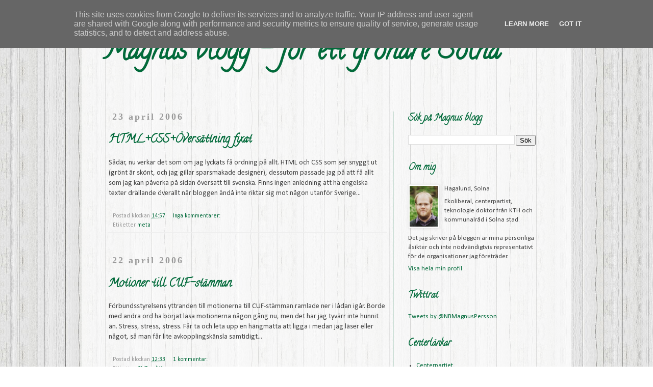

--- FILE ---
content_type: text/html; charset=UTF-8
request_url: http://www.magnusblogg.se/2006/04/
body_size: 19536
content:
<!DOCTYPE html>
<html class='v2' dir='ltr' lang='sv'>
<head>
<link href='https://www.blogger.com/static/v1/widgets/335934321-css_bundle_v2.css' rel='stylesheet' type='text/css'/>
<meta content='width=1100' name='viewport'/>
<meta content='text/html; charset=UTF-8' http-equiv='Content-Type'/>
<meta content='blogger' name='generator'/>
<link href='http://www.magnusblogg.se/favicon.ico' rel='icon' type='image/x-icon'/>
<link href='http://www.magnusblogg.se/2006/04/' rel='canonical'/>
<link rel="alternate" type="application/atom+xml" title="Magnus blogg - för ett grönare Solna - Atom" href="http://www.magnusblogg.se/feeds/posts/default" />
<link rel="alternate" type="application/rss+xml" title="Magnus blogg - för ett grönare Solna - RSS" href="http://www.magnusblogg.se/feeds/posts/default?alt=rss" />
<link rel="service.post" type="application/atom+xml" title="Magnus blogg - för ett grönare Solna - Atom" href="https://www.blogger.com/feeds/25828964/posts/default" />
<!--Can't find substitution for tag [blog.ieCssRetrofitLinks]-->
<meta content='http://www.magnusblogg.se/2006/04/' property='og:url'/>
<meta content='Magnus blogg - för ett grönare Solna' property='og:title'/>
<meta content='' property='og:description'/>
<title>Magnus blogg - för ett grönare Solna: april 2006</title>
<style type='text/css'>@font-face{font-family:'Calibri';font-style:normal;font-weight:400;font-display:swap;src:url(//fonts.gstatic.com/l/font?kit=J7afnpV-BGlaFfdAhLEY67FIEjg&skey=a1029226f80653a8&v=v15)format('woff2');unicode-range:U+0000-00FF,U+0131,U+0152-0153,U+02BB-02BC,U+02C6,U+02DA,U+02DC,U+0304,U+0308,U+0329,U+2000-206F,U+20AC,U+2122,U+2191,U+2193,U+2212,U+2215,U+FEFF,U+FFFD;}@font-face{font-family:'Calligraffitti';font-style:normal;font-weight:400;font-display:swap;src:url(//fonts.gstatic.com/s/calligraffitti/v20/46k2lbT3XjDVqJw3DCmCFjE0vkFeOZdjppN_.woff2)format('woff2');unicode-range:U+0000-00FF,U+0131,U+0152-0153,U+02BB-02BC,U+02C6,U+02DA,U+02DC,U+0304,U+0308,U+0329,U+2000-206F,U+20AC,U+2122,U+2191,U+2193,U+2212,U+2215,U+FEFF,U+FFFD;}</style>
<style id='page-skin-1' type='text/css'><!--
/*
-----------------------------------------------
Blogger Template Style
Name:     Simple
Designer: Josh Peterson
URL:      www.noaesthetic.com
----------------------------------------------- */
/* Variable definitions
====================
<Variable name="keycolor" description="Main Color" type="color" default="#66bbdd"/>
<Group description="Page Text" selector="body">
<Variable name="body.font" description="Font" type="font"
default="normal normal 12px Arial, Tahoma, Helvetica, FreeSans, sans-serif"/>
<Variable name="body.text.color" description="Text Color" type="color" default="#222222"/>
</Group>
<Group description="Backgrounds" selector=".body-fauxcolumns-outer">
<Variable name="body.background.color" description="Outer Background" type="color" default="#66bbdd"/>
<Variable name="content.background.color" description="Main Background" type="color" default="#ffffff"/>
<Variable name="header.background.color" description="Header Background" type="color" default="transparent"/>
</Group>
<Group description="Links" selector=".main-outer">
<Variable name="link.color" description="Link Color" type="color" default="#2288bb"/>
<Variable name="link.visited.color" description="Visited Color" type="color" default="#888888"/>
<Variable name="link.hover.color" description="Hover Color" type="color" default="#33aaff"/>
</Group>
<Group description="Blog Title" selector=".header h1">
<Variable name="header.font" description="Font" type="font"
default="normal normal 60px Arial, Tahoma, Helvetica, FreeSans, sans-serif"/>
<Variable name="header.text.color" description="Title Color" type="color" default="#3399bb" />
</Group>
<Group description="Blog Description" selector=".header .description">
<Variable name="description.text.color" description="Description Color" type="color"
default="#777777" />
</Group>
<Group description="Tabs Text" selector=".tabs-inner .widget li a">
<Variable name="tabs.font" description="Font" type="font"
default="normal normal 14px Arial, Tahoma, Helvetica, FreeSans, sans-serif"/>
<Variable name="tabs.text.color" description="Text Color" type="color" default="#999999"/>
<Variable name="tabs.selected.text.color" description="Selected Color" type="color" default="#000000"/>
</Group>
<Group description="Tabs Background" selector=".tabs-outer .PageList">
<Variable name="tabs.background.color" description="Background Color" type="color" default="#f5f5f5"/>
<Variable name="tabs.selected.background.color" description="Selected Color" type="color" default="#eeeeee"/>
</Group>
<Group description="Post Title" selector="h3.post-title, .comments h4">
<Variable name="post.title.font" description="Font" type="font"
default="normal normal 22px Arial, Tahoma, Helvetica, FreeSans, sans-serif"/>
</Group>
<Group description="Date Header" selector=".date-header">
<Variable name="date.header.color" description="Text Color" type="color"
default="#444444"/>
<Variable name="date.header.background.color" description="Background Color" type="color"
default="transparent"/>
</Group>
<Group description="Post Footer" selector=".post-footer">
<Variable name="post.footer.text.color" description="Text Color" type="color" default="#666666"/>
<Variable name="post.footer.background.color" description="Background Color" type="color"
default="#f9f9f9"/>
<Variable name="post.footer.border.color" description="Shadow Color" type="color" default="#eeeeee"/>
</Group>
<Group description="Gadgets" selector="h2">
<Variable name="widget.title.font" description="Title Font" type="font"
default="normal bold 11px Arial, Tahoma, Helvetica, FreeSans, sans-serif"/>
<Variable name="widget.title.text.color" description="Title Color" type="color" default="#000000"/>
<Variable name="widget.alternate.text.color" description="Alternate Color" type="color" default="#999999"/>
</Group>
<Group description="Images" selector=".main-inner">
<Variable name="image.background.color" description="Background Color" type="color" default="#ffffff"/>
<Variable name="image.border.color" description="Border Color" type="color" default="#eeeeee"/>
<Variable name="image.text.color" description="Caption Text Color" type="color" default="#444444"/>
</Group>
<Group description="Accents" selector=".content-inner">
<Variable name="body.rule.color" description="Separator Line Color" type="color" default="#eeeeee"/>
<Variable name="tabs.border.color" description="Tabs Border Color" type="color" default="#016a3a"/>
</Group>
<Variable name="body.background" description="Body Background" type="background"
color="#ffffff" default="$(color) none repeat scroll top left"/>
<Variable name="body.background.override" description="Body Background Override" type="string" default=""/>
<Variable name="body.background.gradient.cap" description="Body Gradient Cap" type="url"
default="url(//www.blogblog.com/1kt/simple/gradients_light.png)"/>
<Variable name="body.background.gradient.tile" description="Body Gradient Tile" type="url"
default="url(//www.blogblog.com/1kt/simple/body_gradient_tile_light.png)"/>
<Variable name="content.background.color.selector" description="Content Background Color Selector" type="string" default=".content-inner"/>
<Variable name="content.padding" description="Content Padding" type="length" default="10px"/>
<Variable name="content.padding.horizontal" description="Content Horizontal Padding" type="length" default="10px"/>
<Variable name="content.shadow.spread" description="Content Shadow Spread" type="length" default="40px"/>
<Variable name="content.shadow.spread.webkit" description="Content Shadow Spread (WebKit)" type="length" default="5px"/>
<Variable name="content.shadow.spread.ie" description="Content Shadow Spread (IE)" type="length" default="10px"/>
<Variable name="main.border.width" description="Main Border Width" type="length" default="0"/>
<Variable name="header.background.gradient" description="Header Gradient" type="url" default="none"/>
<Variable name="header.shadow.offset.left" description="Header Shadow Offset Left" type="length" default="-1px"/>
<Variable name="header.shadow.offset.top" description="Header Shadow Offset Top" type="length" default="-1px"/>
<Variable name="header.shadow.spread" description="Header Shadow Spread" type="length" default="1px"/>
<Variable name="header.padding" description="Header Padding" type="length" default="30px"/>
<Variable name="header.border.size" description="Header Border Size" type="length" default="1px"/>
<Variable name="header.bottom.border.size" description="Header Bottom Border Size" type="length" default="1px"/>
<Variable name="header.border.horizontalsize" description="Header Horizontal Border Size" type="length" default="0"/>
<Variable name="description.text.size" description="Description Text Size" type="string" default="140%"/>
<Variable name="tabs.margin.top" description="Tabs Margin Top" type="length" default="0" />
<Variable name="tabs.margin.side" description="Tabs Side Margin" type="length" default="30px" />
<Variable name="tabs.background.gradient" description="Tabs Background Gradient" type="url"
default="url(//www.blogblog.com/1kt/simple/gradients_light.png)"/>
<Variable name="tabs.border.width" description="Tabs Border Width" type="length" default="1px"/>
<Variable name="tabs.bevel.border.width" description="Tabs Bevel Border Width" type="length" default="1px"/>
<Variable name="date.header.padding" description="Date Header Padding" type="string" default="inherit"/>
<Variable name="date.header.letterspacing" description="Date Header Letter Spacing" type="string" default="inherit"/>
<Variable name="date.header.margin" description="Date Header Margin" type="string" default="inherit"/>
<Variable name="post.margin.bottom" description="Post Bottom Margin" type="length" default="25px"/>
<Variable name="image.border.small.size" description="Image Border Small Size" type="length" default="2px"/>
<Variable name="image.border.large.size" description="Image Border Large Size" type="length" default="5px"/>
<Variable name="page.width.selector" description="Page Width Selector" type="string" default=".region-inner"/>
<Variable name="page.width" description="Page Width" type="string" default="auto"/>
<Variable name="main.section.margin" description="Main Section Margin" type="length" default="15px"/>
<Variable name="main.padding" description="Main Padding" type="length" default="15px"/>
<Variable name="main.padding.top" description="Main Padding Top" type="length" default="30px"/>
<Variable name="main.padding.bottom" description="Main Padding Bottom" type="length" default="30px"/>
<Variable name="paging.background"
color="#f3f3f3"
description="Background of blog paging area" type="background"
default="transparent none no-repeat scroll top center"/>
<Variable name="footer.bevel" description="Bevel border length of footer" type="length" default="0"/>
<Variable name="mobile.background.overlay" description="Mobile Background Overlay" type="string"
default="transparent none repeat scroll top left"/>
<Variable name="mobile.background.size" description="Mobile Background Size" type="string" default="auto"/>
<Variable name="mobile.button.color" description="Mobile Button Color" type="color" default="#ffffff" />
<Variable name="startSide" description="Side where text starts in blog language" type="automatic" default="left"/>
<Variable name="endSide" description="Side where text ends in blog language" type="automatic" default="right"/>
*/
/* Content
----------------------------------------------- */
body {
font: normal normal 13px Calibri;
color: #444444;
background: #ffffff url(http://2.bp.blogspot.com/--yt9ASOHN2s/U-tGx2ytpkI/AAAAAAAAAGs/98Ren6cr28s/s0/background.png) repeat scroll top left;
padding: 0 0 0 0;
}
html body .region-inner {
min-width: 0;
max-width: 100%;
width: auto;
}
a:link {
text-decoration:none;
color: #016a3a;
}
a:visited {
text-decoration:none;
color: #22573f;
}
a:hover {
text-decoration:underline;
color: #00a519;
}
.body-fauxcolumn-outer .fauxcolumn-inner {
background: transparent none repeat scroll top left;
_background-image: none;
}
.body-fauxcolumn-outer .cap-top {
position: absolute;
z-index: 1;
height: 400px;
width: 100%;
background: #ffffff url(http://2.bp.blogspot.com/--yt9ASOHN2s/U-tGx2ytpkI/AAAAAAAAAGs/98Ren6cr28s/s0/background.png) repeat scroll top left;
}
.body-fauxcolumn-outer .cap-top .cap-left {
width: 100%;
background: transparent none repeat-x scroll top left;
_background-image: none;
}
.content-outer {
-moz-box-shadow: 0 0 0 rgba(0, 0, 0, .15);
-webkit-box-shadow: 0 0 0 rgba(0, 0, 0, .15);
-goog-ms-box-shadow: 0 0 0 #333333;
box-shadow: 0 0 0 rgba(0, 0, 0, .15);
margin-bottom: 1px;
}
.content-inner {
padding: 10px 40px;
}
.content-inner {
background-color: #f3f3f3;
}
/* Header
----------------------------------------------- */
.header-outer {
background: transparent none repeat-x scroll 0 -400px;
_background-image: none;
}
.Header h1 {
font: normal bold 54px Calligraffitti;
color: #016a3a;
text-shadow: 0 0 0 rgba(0, 0, 0, .2);
}
.Header h1 a {
color: #016a3a;
}
.Header .description {
font-size: 18px;
color: #22573f;
}
.header-inner .Header .titlewrapper {
padding: 22px 0 2px;
}
.header-inner .Header .descriptionwrapper {
padding: 0 0;
}
/* Tabs
----------------------------------------------- */
.tabs-inner .section:first-child {
border-top: 0 solid #016a3a;
}
.tabs-inner .section:first-child ul {
margin-top: -1px;
border-top: 1px solid #016a3a;
border-left: 1px solid #016a3a;
border-right: 1px solid #016a3a;
}
.tabs-inner .widget ul {
background: transparent none repeat-x scroll 0 -800px;
_background-image: none;
border-bottom: 1px solid #016a3a;
margin-top: 0;
margin-left: -30px;
margin-right: -30px;
}
.tabs-inner .widget li a {
display: inline-block;
padding: .6em 1em;
font: normal normal 13px Calibri;
color: #000000;
border-left: 1px solid #f3f3f3;
border-right: 1px solid #016a3a;
}
.tabs-inner .widget li:first-child a {
border-left: none;
}
.tabs-inner .widget li.selected a, .tabs-inner .widget li a:hover {
color: #000000;
background-color: #eeeeee;
text-decoration: none;
}
/* Columns
----------------------------------------------- */
.main-outer {
border-top: 0 solid #016a3a;
}
.fauxcolumn-left-outer .fauxcolumn-inner {
border-right: 1px solid #016a3a;
}
.fauxcolumn-right-outer .fauxcolumn-inner {
border-left: 1px solid #016a3a;
}
/* Headings
----------------------------------------------- */
h2 {
margin: 0 0 1em 0;
font: normal bold 18px Calligraffitti;
color: #016a3a;
}
/* Widgets
----------------------------------------------- */
.widget .zippy {
color: #999999;
text-shadow: 2px 2px 1px rgba(0, 0, 0, .1);
}
.widget .popular-posts ul {
list-style: none;
}
/* Posts
----------------------------------------------- */
.date-header span {
background-color: transparent;
color: #999999;
padding: 0.4em;
letter-spacing: 3px;
margin: inherit;
}
.main-inner {
padding-top: 35px;
padding-bottom: 65px;
}
.main-inner .column-center-inner {
padding: 0 0;
}
.main-inner .column-center-inner .section {
margin: 0 1em;
}
.post {
margin: 0 0 45px 0;
}
h3.post-title, .comments h4 {
font: normal bold 22px Calligraffitti;
margin: .75em 0 0;
}
.post-body {
font-size: 110%;
line-height: 1.4;
position: relative;
}
.post-body img, .post-body .tr-caption-container, .Profile img, .Image img,
.BlogList .item-thumbnail img {
padding: 2px;
background: #ffffff;
border: 1px solid #eeeeee;
-moz-box-shadow: 1px 1px 5px rgba(0, 0, 0, .1);
-webkit-box-shadow: 1px 1px 5px rgba(0, 0, 0, .1);
box-shadow: 1px 1px 5px rgba(0, 0, 0, .1);
}
.post-body img, .post-body .tr-caption-container {
padding: 5px;
}
.post-body .tr-caption-container {
color: #666666;
}
.post-body .tr-caption-container img {
padding: 0;
background: transparent;
border: none;
-moz-box-shadow: 0 0 0 rgba(0, 0, 0, .1);
-webkit-box-shadow: 0 0 0 rgba(0, 0, 0, .1);
box-shadow: 0 0 0 rgba(0, 0, 0, .1);
}
.post-header {
margin: 0 0 1.5em;
line-height: 1.6;
font-size: 90%;
}
.post-footer {
margin: 20px -2px 0;
padding: 5px 10px;
color: #999999;
background-color: transparent;
border-bottom: 1px solid #eeeeee;
line-height: 1.6;
font-size: 90%;
}
#comments .comment-author {
padding-top: 1.5em;
border-top: 1px solid #016a3a;
background-position: 0 1.5em;
}
#comments .comment-author:first-child {
padding-top: 0;
border-top: none;
}
.avatar-image-container {
margin: .2em 0 0;
}
#comments .avatar-image-container img {
border: 1px solid #eeeeee;
}
/* Comments
----------------------------------------------- */
.comments .comments-content .icon.blog-author {
background-repeat: no-repeat;
background-image: url([data-uri]);
}
.comments .comments-content .loadmore a {
border-top: 1px solid #999999;
border-bottom: 1px solid #999999;
}
.comments .comment-thread.inline-thread {
background-color: transparent;
}
.comments .continue {
border-top: 2px solid #999999;
}
/* Accents
---------------------------------------------- */
.section-columns td.columns-cell {
border-left: 1px solid #016a3a;
}
.blog-pager {
background: transparent url(//www.blogblog.com/1kt/simple/paging_dot.png) repeat-x scroll top center;
}
.blog-pager-older-link, .home-link,
.blog-pager-newer-link {
background-color: #f3f3f3;
padding: 5px;
}
.footer-outer {
border-top: 1px dashed #bbbbbb;
}
/* Mobile
----------------------------------------------- */
body.mobile  {
background-size: auto;
}
.mobile .body-fauxcolumn-outer {
background: transparent none repeat scroll top left;
}
.mobile .body-fauxcolumn-outer .cap-top {
background-size: 100% auto;
}
.mobile .content-outer {
-webkit-box-shadow: 0 0 3px rgba(0, 0, 0, .15);
box-shadow: 0 0 3px rgba(0, 0, 0, .15);
}
body.mobile .AdSense {
margin: 0 -0;
}
.mobile .tabs-inner .widget ul {
margin-left: 0;
margin-right: 0;
}
.mobile .post {
margin: 0;
}
.mobile .main-inner .column-center-inner .section {
margin: 0;
}
.mobile .date-header span {
padding: 0.1em 10px;
margin: 0 -10px;
}
.mobile h3.post-title {
margin: 0;
}
.mobile .blog-pager {
background: transparent none no-repeat scroll top center;
}
.mobile .footer-outer {
border-top: none;
}
.mobile .main-inner, .mobile .footer-inner {
background-color: #f3f3f3;
}
.mobile-index-contents {
color: #444444;
}
.mobile-link-button {
background-color: #016a3a;
}
.mobile-link-button a:link, .mobile-link-button a:visited {
color: #ffffff;
}
.mobile .tabs-inner .section:first-child {
border-top: none;
}
.mobile .tabs-inner .PageList .widget-content {
background-color: #eeeeee;
color: #000000;
border-top: 1px solid #016a3a;
border-bottom: 1px solid #016a3a;
}
.mobile .tabs-inner .PageList .widget-content .pagelist-arrow {
border-left: 1px solid #016a3a;
}
.content-inner {
background-color: rgba(255, 255, 255, 0.7);
}
.date-header {
font-family: "Verdana";
}
.description {
font-family: "Calligraffitti";
font-size: 50%;
}
.titlewrapper {
padding: 10px 0px;
}
.profile-name-link {
display: none;
}
.post-title {
color: #016A3A;
}
--></style>
<style id='template-skin-1' type='text/css'><!--
body {
min-width: 960px;
}
.content-outer, .content-fauxcolumn-outer, .region-inner {
min-width: 960px;
max-width: 960px;
_width: 960px;
}
.main-inner .columns {
padding-left: 0;
padding-right: 310px;
}
.main-inner .fauxcolumn-center-outer {
left: 0;
right: 310px;
/* IE6 does not respect left and right together */
_width: expression(this.parentNode.offsetWidth -
parseInt("0") -
parseInt("310px") + 'px');
}
.main-inner .fauxcolumn-left-outer {
width: 0;
}
.main-inner .fauxcolumn-right-outer {
width: 310px;
}
.main-inner .column-left-outer {
width: 0;
right: 100%;
margin-left: -0;
}
.main-inner .column-right-outer {
width: 310px;
margin-right: -310px;
}
#layout {
min-width: 0;
}
#layout .content-outer {
min-width: 0;
width: 800px;
}
#layout .region-inner {
min-width: 0;
width: auto;
}
body#layout div.add_widget {
padding: 8px;
}
body#layout div.add_widget a {
margin-left: 32px;
}
--></style>
<style>
    body {background-image:url(http\:\/\/2.bp.blogspot.com\/--yt9ASOHN2s\/U-tGx2ytpkI\/AAAAAAAAAGs\/98Ren6cr28s\/s0\/background.png);}
    
@media (max-width: 200px) { body {background-image:url(http\:\/\/2.bp.blogspot.com\/--yt9ASOHN2s\/U-tGx2ytpkI\/AAAAAAAAAGs\/98Ren6cr28s\/w200\/background.png);}}
@media (max-width: 400px) and (min-width: 201px) { body {background-image:url(http\:\/\/2.bp.blogspot.com\/--yt9ASOHN2s\/U-tGx2ytpkI\/AAAAAAAAAGs\/98Ren6cr28s\/w400\/background.png);}}
@media (max-width: 800px) and (min-width: 401px) { body {background-image:url(http\:\/\/2.bp.blogspot.com\/--yt9ASOHN2s\/U-tGx2ytpkI\/AAAAAAAAAGs\/98Ren6cr28s\/w800\/background.png);}}
@media (max-width: 1200px) and (min-width: 801px) { body {background-image:url(http\:\/\/2.bp.blogspot.com\/--yt9ASOHN2s\/U-tGx2ytpkI\/AAAAAAAAAGs\/98Ren6cr28s\/w1200\/background.png);}}
/* Last tag covers anything over one higher than the previous max-size cap. */
@media (min-width: 1201px) { body {background-image:url(http\:\/\/2.bp.blogspot.com\/--yt9ASOHN2s\/U-tGx2ytpkI\/AAAAAAAAAGs\/98Ren6cr28s\/w1600\/background.png);}}
  </style>
<link href='https://www.blogger.com/dyn-css/authorization.css?targetBlogID=25828964&amp;zx=6ed860a2-6730-4af1-99e8-8632aacd3d3b' media='none' onload='if(media!=&#39;all&#39;)media=&#39;all&#39;' rel='stylesheet'/><noscript><link href='https://www.blogger.com/dyn-css/authorization.css?targetBlogID=25828964&amp;zx=6ed860a2-6730-4af1-99e8-8632aacd3d3b' rel='stylesheet'/></noscript>
<meta name='google-adsense-platform-account' content='ca-host-pub-1556223355139109'/>
<meta name='google-adsense-platform-domain' content='blogspot.com'/>

<!-- data-ad-client=ca-pub-2438279298071706 -->

<script type="text/javascript" language="javascript">
  // Supply ads personalization default for EEA readers
  // See https://www.blogger.com/go/adspersonalization
  adsbygoogle = window.adsbygoogle || [];
  if (typeof adsbygoogle.requestNonPersonalizedAds === 'undefined') {
    adsbygoogle.requestNonPersonalizedAds = 1;
  }
</script>


</head>
<body class='loading'>
<div class='navbar no-items section' id='navbar' name='Navbar'>
</div>
<div class='body-fauxcolumns'>
<div class='fauxcolumn-outer body-fauxcolumn-outer'>
<div class='cap-top'>
<div class='cap-left'></div>
<div class='cap-right'></div>
</div>
<div class='fauxborder-left'>
<div class='fauxborder-right'></div>
<div class='fauxcolumn-inner'>
</div>
</div>
<div class='cap-bottom'>
<div class='cap-left'></div>
<div class='cap-right'></div>
</div>
</div>
</div>
<div class='content'>
<div class='content-fauxcolumns'>
<div class='fauxcolumn-outer content-fauxcolumn-outer'>
<div class='cap-top'>
<div class='cap-left'></div>
<div class='cap-right'></div>
</div>
<div class='fauxborder-left'>
<div class='fauxborder-right'></div>
<div class='fauxcolumn-inner'>
</div>
</div>
<div class='cap-bottom'>
<div class='cap-left'></div>
<div class='cap-right'></div>
</div>
</div>
</div>
<div class='content-outer'>
<div class='content-cap-top cap-top'>
<div class='cap-left'></div>
<div class='cap-right'></div>
</div>
<div class='fauxborder-left content-fauxborder-left'>
<div class='fauxborder-right content-fauxborder-right'></div>
<div class='content-inner'>
<header>
<div class='header-outer'>
<div class='header-cap-top cap-top'>
<div class='cap-left'></div>
<div class='cap-right'></div>
</div>
<div class='fauxborder-left header-fauxborder-left'>
<div class='fauxborder-right header-fauxborder-right'></div>
<div class='region-inner header-inner'>
<div class='header section' id='header' name='Rubrik'><div class='widget Header' data-version='1' id='Header1'>
<div id='header-inner'>
<div class='titlewrapper'>
<h1 class='title'>
<a href='http://www.magnusblogg.se/'>
Magnus blogg - för ett grönare Solna
</a>
</h1>
</div>
<div class='descriptionwrapper'>
<p class='description'><span>
</span></p>
</div>
</div>
</div></div>
</div>
</div>
<div class='header-cap-bottom cap-bottom'>
<div class='cap-left'></div>
<div class='cap-right'></div>
</div>
</div>
</header>
<div class='tabs-outer'>
<div class='tabs-cap-top cap-top'>
<div class='cap-left'></div>
<div class='cap-right'></div>
</div>
<div class='fauxborder-left tabs-fauxborder-left'>
<div class='fauxborder-right tabs-fauxborder-right'></div>
<div class='region-inner tabs-inner'>
<div class='tabs no-items section' id='crosscol' name='Alla kolumner'></div>
<div class='tabs no-items section' id='crosscol-overflow' name='Cross-Column 2'></div>
</div>
</div>
<div class='tabs-cap-bottom cap-bottom'>
<div class='cap-left'></div>
<div class='cap-right'></div>
</div>
</div>
<div class='main-outer'>
<div class='main-cap-top cap-top'>
<div class='cap-left'></div>
<div class='cap-right'></div>
</div>
<div class='fauxborder-left main-fauxborder-left'>
<div class='fauxborder-right main-fauxborder-right'></div>
<div class='region-inner main-inner'>
<div class='columns fauxcolumns'>
<div class='fauxcolumn-outer fauxcolumn-center-outer'>
<div class='cap-top'>
<div class='cap-left'></div>
<div class='cap-right'></div>
</div>
<div class='fauxborder-left'>
<div class='fauxborder-right'></div>
<div class='fauxcolumn-inner'>
</div>
</div>
<div class='cap-bottom'>
<div class='cap-left'></div>
<div class='cap-right'></div>
</div>
</div>
<div class='fauxcolumn-outer fauxcolumn-left-outer'>
<div class='cap-top'>
<div class='cap-left'></div>
<div class='cap-right'></div>
</div>
<div class='fauxborder-left'>
<div class='fauxborder-right'></div>
<div class='fauxcolumn-inner'>
</div>
</div>
<div class='cap-bottom'>
<div class='cap-left'></div>
<div class='cap-right'></div>
</div>
</div>
<div class='fauxcolumn-outer fauxcolumn-right-outer'>
<div class='cap-top'>
<div class='cap-left'></div>
<div class='cap-right'></div>
</div>
<div class='fauxborder-left'>
<div class='fauxborder-right'></div>
<div class='fauxcolumn-inner'>
</div>
</div>
<div class='cap-bottom'>
<div class='cap-left'></div>
<div class='cap-right'></div>
</div>
</div>
<!-- corrects IE6 width calculation -->
<div class='columns-inner'>
<div class='column-center-outer'>
<div class='column-center-inner'>
<div class='main section' id='main' name='Huvudsektion'><div class='widget Blog' data-version='1' id='Blog1'>
<div class='blog-posts hfeed'>

          <div class="date-outer">
        
<h2 class='date-header'><span>23 april 2006</span></h2>

          <div class="date-posts">
        
<div class='post-outer'>
<div class='post hentry uncustomized-post-template' itemprop='blogPost' itemscope='itemscope' itemtype='http://schema.org/BlogPosting'>
<meta content='25828964' itemprop='blogId'/>
<meta content='114579718191594900' itemprop='postId'/>
<a name='114579718191594900'></a>
<h3 class='post-title entry-title' itemprop='name'>
<a href='http://www.magnusblogg.se/2006/04/htmlcssversttning-fixat.html'>HTML+CSS+Översättning fixat</a>
</h3>
<div class='post-header'>
<div class='post-header-line-1'></div>
</div>
<div class='post-body entry-content' id='post-body-114579718191594900' itemprop='description articleBody'>
Sådär, nu verkar det som om jag lyckats få ordning på allt. HTML och CSS som ser snyggt ut (grönt är skönt, och jag gillar sparsmakade designer), dessutom passade jag på att få allt som jag kan påverka på sidan översatt till svenska. Finns ingen anledning att ha engelska texter drällande överallt när bloggen ändå inte riktar sig mot någon utanför Sverige...
<div style='clear: both;'></div>
</div>
<div class='post-footer'>
<div class='post-footer-line post-footer-line-1'>
<span class='post-author vcard'>
</span>
<span class='post-timestamp'>
Postad klockan
<meta content='http://www.magnusblogg.se/2006/04/htmlcssversttning-fixat.html' itemprop='url'/>
<a class='timestamp-link' href='http://www.magnusblogg.se/2006/04/htmlcssversttning-fixat.html' rel='bookmark' title='permanent link'><abbr class='published' itemprop='datePublished' title='2006-04-23T14:57:00+02:00'>14:57</abbr></a>
</span>
<span class='post-comment-link'>
<a class='comment-link' href='https://www.blogger.com/comment/fullpage/post/25828964/114579718191594900' onclick=''>
Inga kommentarer:
  </a>
</span>
<span class='post-icons'>
<span class='item-control blog-admin pid-40382075'>
<a href='https://www.blogger.com/post-edit.g?blogID=25828964&postID=114579718191594900&from=pencil' title='Redigera inlägg'>
<img alt='' class='icon-action' height='18' src='https://resources.blogblog.com/img/icon18_edit_allbkg.gif' width='18'/>
</a>
</span>
</span>
<div class='post-share-buttons goog-inline-block'>
</div>
</div>
<div class='post-footer-line post-footer-line-2'>
<span class='post-labels'>
Etiketter
<a href='http://www.magnusblogg.se/search/label/meta' rel='tag'>meta</a>
</span>
</div>
<div class='post-footer-line post-footer-line-3'>
<span class='post-location'>
</span>
</div>
</div>
</div>
</div>

          </div></div>
        

          <div class="date-outer">
        
<h2 class='date-header'><span>22 april 2006</span></h2>

          <div class="date-posts">
        
<div class='post-outer'>
<div class='post hentry uncustomized-post-template' itemprop='blogPost' itemscope='itemscope' itemtype='http://schema.org/BlogPosting'>
<meta content='25828964' itemprop='blogId'/>
<meta content='114570257246527782' itemprop='postId'/>
<a name='114570257246527782'></a>
<h3 class='post-title entry-title' itemprop='name'>
<a href='http://www.magnusblogg.se/2006/04/motioner-till-cuf-stmman.html'>Motioner till CUF-stämman</a>
</h3>
<div class='post-header'>
<div class='post-header-line-1'></div>
</div>
<div class='post-body entry-content' id='post-body-114570257246527782' itemprop='description articleBody'>
Förbundsstyrelsens yttranden till motionerna till CUF-stämman ramlade ner i lådan igår. Borde med andra ord ha börjat läsa motionerna någon gång nu, men det har jag tyvärr inte hunnit än. Stress, stress, stress. Får ta och leta upp en hängmatta att ligga i medan jag läser eller något, så man får lite avkopplingskänsla samtidigt...
<div style='clear: both;'></div>
</div>
<div class='post-footer'>
<div class='post-footer-line post-footer-line-1'>
<span class='post-author vcard'>
</span>
<span class='post-timestamp'>
Postad klockan
<meta content='http://www.magnusblogg.se/2006/04/motioner-till-cuf-stmman.html' itemprop='url'/>
<a class='timestamp-link' href='http://www.magnusblogg.se/2006/04/motioner-till-cuf-stmman.html' rel='bookmark' title='permanent link'><abbr class='published' itemprop='datePublished' title='2006-04-22T12:33:00+02:00'>12:33</abbr></a>
</span>
<span class='post-comment-link'>
<a class='comment-link' href='https://www.blogger.com/comment/fullpage/post/25828964/114570257246527782' onclick=''>
1 kommentar:
  </a>
</span>
<span class='post-icons'>
<span class='item-control blog-admin pid-40382075'>
<a href='https://www.blogger.com/post-edit.g?blogID=25828964&postID=114570257246527782&from=pencil' title='Redigera inlägg'>
<img alt='' class='icon-action' height='18' src='https://resources.blogblog.com/img/icon18_edit_allbkg.gif' width='18'/>
</a>
</span>
</span>
<div class='post-share-buttons goog-inline-block'>
</div>
</div>
<div class='post-footer-line post-footer-line-2'>
<span class='post-labels'>
Etiketter
<a href='http://www.magnusblogg.se/search/label/CUF' rel='tag'>CUF</a>,
<a href='http://www.magnusblogg.se/search/label/politik' rel='tag'>politik</a>
</span>
</div>
<div class='post-footer-line post-footer-line-3'>
<span class='post-location'>
</span>
</div>
</div>
</div>
</div>

          </div></div>
        

          <div class="date-outer">
        
<h2 class='date-header'><span>18 april 2006</span></h2>

          <div class="date-posts">
        
<div class='post-outer'>
<div class='post hentry uncustomized-post-template' itemprop='blogPost' itemscope='itemscope' itemtype='http://schema.org/BlogPosting'>
<meta content='25828964' itemprop='blogId'/>
<meta content='114539755813136206' itemprop='postId'/>
<a name='114539755813136206'></a>
<h3 class='post-title entry-title' itemprop='name'>
<a href='http://www.magnusblogg.se/2006/04/min-chef-hittade-en-artikel-i-dagens.html'>Min chef hittade en artikel i Dagens Industri idag...</a>
</h3>
<div class='post-header'>
<div class='post-header-line-1'></div>
</div>
<div class='post-body entry-content' id='post-body-114539755813136206' itemprop='description articleBody'>
... och jämfört med den verkar den kritik som vi i den borgerliga alliansen riktat mot vänsterkartellen närmast <span style="font-style: italic; font-weight: bold;">som</span><span style="font-weight: bold;"> </span><span style="font-style: italic;"><span style="font-weight: bold;">lovsång</span> </span>(sic!). Bland annat har andelen människor med en årsinkomst under 150.000 kr ökat i Sverige, medan den drastiskt minskat i resten av Europa.<br /><br /><a href="http://www.di.se/Nyheter/?page=%2fAvdelningar%2fArtikel.aspx%3fstat%3d0%26ArticleID%3d2006%5c04%5c18%5c183859%26SectionId%3dEttan%26menusection%3dStartsidan%3bHuvudnyheter">Läs, begrunda, och chockas och fortsätt gärna med att ge mig kommentarer...</a>
<div style='clear: both;'></div>
</div>
<div class='post-footer'>
<div class='post-footer-line post-footer-line-1'>
<span class='post-author vcard'>
</span>
<span class='post-timestamp'>
Postad klockan
<meta content='http://www.magnusblogg.se/2006/04/min-chef-hittade-en-artikel-i-dagens.html' itemprop='url'/>
<a class='timestamp-link' href='http://www.magnusblogg.se/2006/04/min-chef-hittade-en-artikel-i-dagens.html' rel='bookmark' title='permanent link'><abbr class='published' itemprop='datePublished' title='2006-04-18T23:53:00+02:00'>23:53</abbr></a>
</span>
<span class='post-comment-link'>
<a class='comment-link' href='https://www.blogger.com/comment/fullpage/post/25828964/114539755813136206' onclick=''>
1 kommentar:
  </a>
</span>
<span class='post-icons'>
<span class='item-control blog-admin pid-40382075'>
<a href='https://www.blogger.com/post-edit.g?blogID=25828964&postID=114539755813136206&from=pencil' title='Redigera inlägg'>
<img alt='' class='icon-action' height='18' src='https://resources.blogblog.com/img/icon18_edit_allbkg.gif' width='18'/>
</a>
</span>
</span>
<div class='post-share-buttons goog-inline-block'>
</div>
</div>
<div class='post-footer-line post-footer-line-2'>
<span class='post-labels'>
Etiketter
<a href='http://www.magnusblogg.se/search/label/politik' rel='tag'>politik</a>
</span>
</div>
<div class='post-footer-line post-footer-line-3'>
<span class='post-location'>
</span>
</div>
</div>
</div>
</div>

          </div></div>
        

          <div class="date-outer">
        
<h2 class='date-header'><span>11 april 2006</span></h2>

          <div class="date-posts">
        
<div class='post-outer'>
<div class='post hentry uncustomized-post-template' itemprop='blogPost' itemscope='itemscope' itemtype='http://schema.org/BlogPosting'>
<meta content='25828964' itemprop='blogId'/>
<meta content='114470959837101076' itemprop='postId'/>
<a name='114470959837101076'></a>
<h3 class='post-title entry-title' itemprop='name'>
<a href='http://www.magnusblogg.se/2006/04/nu-har-jag-ocks-fallit-fr-grupptrycket.html'>Nu har jag också fallit för grupptrycket...</a>
</h3>
<div class='post-header'>
<div class='post-header-line-1'></div>
</div>
<div class='post-body entry-content' id='post-body-114470959837101076' itemprop='description articleBody'>
Sådär, nu har jag fallit för trenden bland centerfolk och också skapat mig en blogg. Egentligen hade jag funderingar på att inte göra det förrän jag fixat färdigt min egen webbserver, så att jag kan driva bloggen helt från grunden själv. Efter att kikat lite hur det gått med att hålla min hemsida uppdaterad tidigare kom jag dock fram till att med den målsättningen så blir min blogg nog färdig ungefär lagom till valet. Det vi har 2010, alltså...
<div style='clear: both;'></div>
</div>
<div class='post-footer'>
<div class='post-footer-line post-footer-line-1'>
<span class='post-author vcard'>
</span>
<span class='post-timestamp'>
Postad klockan
<meta content='http://www.magnusblogg.se/2006/04/nu-har-jag-ocks-fallit-fr-grupptrycket.html' itemprop='url'/>
<a class='timestamp-link' href='http://www.magnusblogg.se/2006/04/nu-har-jag-ocks-fallit-fr-grupptrycket.html' rel='bookmark' title='permanent link'><abbr class='published' itemprop='datePublished' title='2006-04-11T00:50:00+02:00'>00:50</abbr></a>
</span>
<span class='post-comment-link'>
<a class='comment-link' href='https://www.blogger.com/comment/fullpage/post/25828964/114470959837101076' onclick=''>
3 kommentarer:
  </a>
</span>
<span class='post-icons'>
<span class='item-control blog-admin pid-40382075'>
<a href='https://www.blogger.com/post-edit.g?blogID=25828964&postID=114470959837101076&from=pencil' title='Redigera inlägg'>
<img alt='' class='icon-action' height='18' src='https://resources.blogblog.com/img/icon18_edit_allbkg.gif' width='18'/>
</a>
</span>
</span>
<div class='post-share-buttons goog-inline-block'>
</div>
</div>
<div class='post-footer-line post-footer-line-2'>
<span class='post-labels'>
Etiketter
<a href='http://www.magnusblogg.se/search/label/meta' rel='tag'>meta</a>
</span>
</div>
<div class='post-footer-line post-footer-line-3'>
<span class='post-location'>
</span>
</div>
</div>
</div>
</div>

        </div></div>
      
</div>
<div class='blog-pager' id='blog-pager'>
<span id='blog-pager-newer-link'>
<a class='blog-pager-newer-link' href='http://www.magnusblogg.se/search?updated-max=2007-02-12T21:16:00%2B01:00&max-results=100&reverse-paginate=true' id='Blog1_blog-pager-newer-link' title='Senare inlägg'>Senare inlägg</a>
</span>
<a class='home-link' href='http://www.magnusblogg.se/'>Startsida</a>
</div>
<div class='clear'></div>
<div class='blog-feeds'>
<div class='feed-links'>
Prenumerera på:
<a class='feed-link' href='http://www.magnusblogg.se/feeds/posts/default' target='_blank' type='application/atom+xml'>Kommentarer (Atom)</a>
</div>
</div>
</div><div class='widget AdSense' data-version='1' id='AdSense2'>
<div class='widget-content'>
<script type="text/javascript"><!--
google_ad_client="pub-2438279298071706";
google_ad_host="pub-1556223355139109";
google_ad_host_channel="00000";
google_ad_width=468;
google_ad_height=60;
google_ad_format="468x60_as";
google_ad_type="text";
google_color_border="666666";
google_color_bg="FFFFFF";
google_color_link="006633";
google_color_url="006633";
google_color_text="333333";
//--></script>
<script type="text/javascript"
  src="http://pagead2.googlesyndication.com/pagead/show_ads.js">
</script>
<div class='clear'></div>
</div>
</div></div>
</div>
</div>
<div class='column-left-outer'>
<div class='column-left-inner'>
<aside>
</aside>
</div>
</div>
<div class='column-right-outer'>
<div class='column-right-inner'>
<aside>
<div class='sidebar section' id='sidebar-right-1'><div class='widget BlogSearch' data-version='1' id='BlogSearch1'>
<h2 class='title'>Sök på Magnus blogg</h2>
<div class='widget-content'>
<div id='BlogSearch1_form'>
<form action='http://www.magnusblogg.se/search' class='gsc-search-box' target='_top'>
<table cellpadding='0' cellspacing='0' class='gsc-search-box'>
<tbody>
<tr>
<td class='gsc-input'>
<input autocomplete='off' class='gsc-input' name='q' size='10' title='search' type='text' value=''/>
</td>
<td class='gsc-search-button'>
<input class='gsc-search-button' title='search' type='submit' value='Sök'/>
</td>
</tr>
</tbody>
</table>
</form>
</div>
</div>
<div class='clear'></div>
</div><div class='widget Profile' data-version='1' id='Profile1'>
<h2>Om mig</h2>
<div class='widget-content'>
<a href='https://www.blogger.com/profile/01363427839335773575'><img alt='Mitt foto' class='profile-img' height='80' src='//blogger.googleusercontent.com/img/b/R29vZ2xl/AVvXsEjTUdN2x6nzyo02mOd6tfplp2L8Uj06sAaUj4LQKT4-dmTKPTuGIW8Eb0AEsag32hrvI9wBwfa3emkRtSm_phF5mp9dff3iNHhAFs8k5Kms1_o21_kXALhVMNC0zQcWgQ/s1600/*' width='55'/></a>
<dl class='profile-datablock'>
<dt class='profile-data'>
<a class='profile-name-link g-profile' href='https://www.blogger.com/profile/01363427839335773575' rel='author' style='background-image: url(//www.blogger.com/img/logo-16.png);'>
Magnus Persson
</a>
</dt>
<dd class='profile-data'>Hagalund, Solna</dd>
<dd class='profile-textblock'>Ekoliberal, centerpartist, teknologie doktor från KTH och kommunalråd i Solna stad.
<br><br>
Det jag skriver på bloggen är mina personliga åsikter och inte nödvändigtvis representativt för de organisationer jag företräder.</dd>
</dl>
<a class='profile-link' href='https://www.blogger.com/profile/01363427839335773575' rel='author'>Visa hela min profil</a>
<div class='clear'></div>
</div>
</div><div class='widget HTML' data-version='1' id='HTML2'>
<h2 class='title'>Twittrat</h2>
<div class='widget-content'>
<a class="twitter-timeline"  href="https://twitter.com/NBMagnusPersson" lang="sv" data-chrome="transparent noborders noheader" data-link-color="#016A3A" data-widget-id="499676562510209026">Tweets by @NBMagnusPersson</a>
    <script>!function(d,s,id){var js,fjs=d.getElementsByTagName(s)[0],p=/^http:/.test(d.location)?'http':'https';if(!d.getElementById(id)){js=d.createElement(s);js.id=id;js.src=p+"://platform.twitter.com/widgets.js";fjs.parentNode.insertBefore(js,fjs);}}(document,"script","twitter-wjs");</script>
</div>
<div class='clear'></div>
</div><div class='widget LinkList' data-version='1' id='LinkList1'>
<h2>Centerlänkar</h2>
<div class='widget-content'>
<ul>
<li><a href='http://www.centerpartiet.se/'>Centerpartiet</a></li>
<li><a href='http://www.csthlm.se'>Centerpartiet i Stockholms län</a></li>
<li><a href='http://www.centerpartiet.se/solna'>Centerpartiet i Solna</a></li>
<li><a href='http://www.centerstudenter.se/'>Centerstudenter</a></li>
<li><a href='http://www.cuf.se/'>CUF</a></li>
<li><a href='http://www.centerkvinnorna.se/'>Centerkvinnorna</a></li>
</ul>
<div class='clear'></div>
</div>
</div><div class='widget AdSense' data-version='1' id='AdSense1'>
<div class='widget-content'>
<script type="text/javascript"><!--
google_ad_client="pub-2438279298071706";
google_ad_host="pub-1556223355139109";
google_ad_host_channel="00000";
google_ad_width=160;
google_ad_height=600;
google_ad_format="160x600_as";
google_ad_type="text";
google_color_border="666666";
google_color_bg="FFFFFF";
google_color_link="006633";
google_color_url="006633";
google_color_text="333333";
//--></script>
<script type="text/javascript"
  src="http://pagead2.googlesyndication.com/pagead/show_ads.js">
</script>
<div class='clear'></div>
</div>
</div><div class='widget LinkList' data-version='1' id='LinkList2'>
<h2>Centerbloggar i urval</h2>
<div class='widget-content'>
<ul>
<li><a href='http://albinringbroman.blogspot.com/'>Albin Ring Broman</a></li>
<li><a href='http://alfredaskeljung.blogspot.com/'>Alfred Askeljung</a></li>
<li><a href='http://algoth.blogspot.com/'>Algot Thorin</a></li>
<li><a href='http://dahlberg87.blogspot.com/'>Anders Dahlberg</a></li>
<li><a href='http://andersflanking.blogspot.com/'>Anders Flanking</a></li>
<li><a href='http://andreas.centerpartiet.net/'>Andreas Carlgren</a></li>
<li><a href='http://www.mintankearfri.blogspot.com/'>Andreas Eriksson</a></li>
<li><a href='http://andreasljungkvist.blogspot.com/'>Andreas Ljungkvist</a></li>
<li><a href='http://annacnilsson.centerpartiet.net/'>Anna C Nilsson</a></li>
<li><a href='http://annasandstrom.wordpress.com/'>Anna Sandström</a></li>
<li><a href='http://annakarinhatt.se/'>Anna-Karin Hatt</a></li>
<li><a href='http://www.anniejohansson.se/'>Annie Johansson</a></li>
<li><a href='http://qarlsson.se/'>Annika Qarlsson</a></li>
<li><a href='http://www.c-laholm.se/'>C Laholm</a></li>
<li><a href='http://sll.centerpartiet.net/'>C Stockholms läns landsting</a></li>
<li><a href='http://christermellstrand.blogspot.com/'>Christer Mellstrand</a></li>
<li><a href='http://ladydayana.centerpartiet.net/'>Dayana Jadarian</a></li>
<li><a href='http://emilkallstrom.se/'>Emil Källström</a></li>
<li><a href='http://evestam.blogspot.com/'>Erik Evestam</a></li>
<li><a href='http://erikhultin.se/'>Erik Hultin</a></li>
<li><a href='http://erikwottrich.blogspot.com/'>Erik Wottrich</a></li>
<li><a href='http://bloggerika.wordpress.com/'>Erika Hedblom</a></li>
<li><a href='http://federley.blogspot.com/'>Fredrick Federley</a></li>
<li><a href='http://fredrik-andersson.blogspot.com/'>Fredrik Andersson</a></li>
<li><a href='http://bojerud.blogspot.com/'>Fredrik Bojerud</a></li>
<li><a href='http://bergin.se/'>Gabriel Bergin</a></li>
<li><a href='http://gunillahjelm.blogspot.com/'>Gunilla Hjelm</a></li>
<li><a href='http://gustavanderssonkungsholmen.blogspot.com/'>Gustav Andersson</a></li>
<li><a href='http://hannaisaksson.blogspot.com/'>Hanna Isaksson</a></li>
<li><a href='http://missbesserwisser.blogspot.com/'>Hanna Wagenius</a></li>
<li><a href='http://hanneshervieu.se/'>Hannes Hervieu</a></li>
<li><a href='http://www.helentornqvist.blogspot.com/'>Helen Törnqvist</a></li>
<li><a href='http://henrikbjorkman.blogspot.com/'>Henrik Björkman</a></li>
<li><a href='http://globaljuggler.net/blog'>Henrik Hansson</a></li>
<li><a href='http://henrikoretorp.wordpress.com/'>Henrik Oretorp</a></li>
<li><a href='http://henrik.sjoholm.org/'>Henrik Sjöholm</a></li>
<li><a href='http://ida-karlsson.blogspot.com/'>Ida Karlsson</a></li>
<li><a href='http://ilansade.blogspot.com/'>Ilan Sadé</a></li>
<li><a href='http://gustafsson-ingrid.blogspot.com/'>Ingrid Gustafsson</a></li>
<li><a href='http://lundqvist-ingrid.blogspot.com/'>Ingrid Lundqvist</a></li>
<li><a href='http://folin.nu/blog/'>Johan Folin</a></li>
<li><a href='http://peaceloveandcapitalism.blogspot.com/'>Johan Hedin</a></li>
<li><a href='http://johanlinander.se/blog'>Johan Linander</a></li>
<li><a href='http://johanpettersson.blogspot.com/'>Johan Pettersson</a></li>
<li><a href='http://johansjoberg.blogspot.com/'>Johan Sjöberg</a></li>
<li><a href='http://jonasrask.blogspot.com/'>Jonas Rask Samuelsson</a></li>
<li><a href='http://www.josefinebonnevier.blogspot.com/'>Josefine Bonnevier</a></li>
<li><a href='http://jämställd.se/'>Jämställd.se</a></li>
<li><a href='http://www.karinandersson.com/'>Karin Andersson</a></li>
<li><a href='http://karinahelmersson.blogspot.com/'>Karina Helmersson</a></li>
<li><a href='http://karlmalmqvist.blogspot.com/'>Karl Malmqvist</a></li>
<li><a href='http://kerstinlundgren.blogspot.com/'>Kerstin Lundgren</a></li>
<li><a href='http://larsnyborg.blogspot.com/'>Lars Nyborg</a></li>
<li><a href='http://lenaek.se/'>Lena Ek</a></li>
<li><a href='http://leopierini.blogspot.com/'>Leo Pierini</a></li>
<li><a href='http://kristallsplitter.blogspot.com/'>Linnéa Apelgren</a></li>
<li><a href='http://www.metrobloggen.se/lisafalk'>Lisa Falk</a></li>
<li><a href='http://knafve.blogspot.com/'>Lisen Knafve</a></li>
<li><a href='http://stockholmcentral.wordpress.com/'>Lukas Forslund</a></li>
<li><a href='http://www.anderssonmagnus.se/'>Magnus Andersson</a></li>
<li><a href='http://magnus-filosoferar.blogspot.com/'>Magnus Larsson</a></li>
<li><a href='http://snackaren.wordpress.com/'>Marcus Persson</a></li>
<li><a href='http://mariaabrahamsson.blogspot.com/'>Maria Abrahamsson</a></li>
<li><a href='http://mariacarlsson.blogspot.com/'>Maria Carlsson</a></li>
<li><a href='http://wickberg.blogspot.com/'>Marie Wickberg</a></li>
<li><a href='http://lakonism.blogspot.com/'>Markus Berglund</a></li>
<li><a href='http://karlssonmartin.blogspot.com/'>Martin Karlsson</a></li>
<li><a href='http://martin.olsvenne.se/'>Martin Olsvenne</a></li>
<li><a href='http://mathiasknutsson.blogspot.com/'>Mathias Knutsson</a></li>
<li><a href='http://steffens.blogs.se/'>Mathias Steffens</a></li>
<li><a href='http://michaelnu.blogspot.com/'>Michael Arthursson</a></li>
<li><a href='http://muharremdemirok.blogspot.com/'>Muharrem Demirok</a></li>
<li><a href='http://nerminbunyemen.blogspot.com/'>Nermin Bunyemen</a></li>
<li><a href='http://niklaslarsson.blogspot.com/'>Niklas Larsson</a></li>
<li><a href='http://www.olajohansson.blogspot.com/'>Ola Johansson</a></li>
<li><a href='http://lilla-o.blogspot.com/'>Olivia Eriksson</a></li>
<li><a href='http://oscarfredriksson.centerpartiet.net/'>Oscar Fredriksson</a></li>
<li><a href='http://oscarsundevall.wordpress.com/'>Oscar Sundevall</a></li>
<li><a href='http://perankersjo.blogspot.com/'>Per Ankersjö</a></li>
<li><a href='http://rickardnordin.blogspot.com/'>Rickard Nordin</a></li>
<li><a href='http://riksdagskansliet.centerpartiet.net/'>Riksdagskansliet</a></li>
<li><a href='http://blog.legogris.se/'>Robert Edström</a></li>
<li><a href='http://enannanpalme.blogspot.com/'>Simon Palme</a></li>
<li><a href='http://mammasofia.blogspot.com/'>Sofia Jarl</a></li>
<li><a href='http://c-stefan.blogspot.com/'>Stefan Bergström</a></li>
<li><a href='http://stefanstenberg.se/'>Stefan Stenberg</a></li>
<li><a href='http://stefantornberg.blogspot.com/'>Stefan Tornberg</a></li>
<li><a href='http://kryssastina.se/'>Stina Berge</a></li>
<li><a href='http://stureplanscentern.se/'>Stureplanscentern</a></li>
<li><a href='http://tagegripenstam.blogspot.com/'>Tage Gripenstam</a></li>
<li><a href='http://tim-svanberg.blogspot.com/'>Tim Svanberg</a></li>
<li><a href='http://dovtastic.blogspot.com/'>Ville Nordström</a></li>
</ul>
<div class='clear'></div>
</div>
</div><div class='widget LinkList' data-version='1' id='LinkList3'>
<h2>Andra politiska bloggar</h2>
<div class='widget-content'>
<ul>
<li><a href='http://esbati.blogspot.com/'>Ali Esbati</a></li>
<li><a href='http://andersekegren.wordpress.com/'>Anders Ekegren</a></li>
<li><a href='http://gardebring.com/'>Anders Gardebring</a></li>
<li><a href='http://andersml.blogspot.com/'>Anders Märak-Leffler</a></li>
<li><a href='http://anderswallner.se/'>Anders Wallner</a></li>
<li><a href='http://www.attila.tecknare.se/'>Attila Toth</a></li>
<li><a href='http://barbroengman.blogspot.com/'>Barbro Engman</a></li>
<li><a href='http://schlaug.blogspot.com/'>Birger Schlaug</a></li>
<li><a href='http://hamiltonsblandning.blogspot.com/2011/05/skal-att-baxna-inte-bara-infor-sds.html'>Carl B Hamilton</a></li>
<li><a href='http://carlbildt.wordpress.com/'>Carl Bildt</a></li>
<li><a href='http://ljungbergsblogg.blogspot.com/'>Christer Ljungberg</a></li>
<li><a href='http://ortendahl.blogspot.com/'>Christina Linnea Örtendahl</a></li>
<li><a href='http://alkanen.blogspot.com/'>Daniel Lindsäth</a></li>
<li><a href='http://danne-nordling.blogspot.com/'>Danne Nordling</a></li>
<li><a href='http://edvinalam.wordpress.com/'>Edvin Alam</a></li>
<li><a href='http://ekologistas.se/'>Ekologistas</a></li>
<li><a href='http://feministhalland.blogspot.com/'>Fatima Svanå</a></li>
<li><a href='http://hejahanif.se/'>Hanif Bali</a></li>
<li><a href='http://hansiwanbratt.wordpress.com/'>Hans Iwan Bratt</a></li>
<li><a href='http://henrikalexandersson.blogspot.com/'>Henrik Alexandersson</a></li>
<li><a href='http://www.kelfve.se/'>Henrik Kelfve</a></li>
<li><a href='http://haja.nu/'>Håkan Tribell</a></li>
<li><a href='http://isobelsverkstad.blogspot.com/'>Isobel Hadley-Kamptz</a></li>
<li><a href='http://jennypetersson.blogspot.com/'>Jenny Petersson</a></li>
<li><a href='http://jespersvensson.blogspot.com/'>Jesper Svensson</a></li>
<li><a href='http://ingero.blogspot.com/'>Johan Ingerö</a></li>
<li><a href='http://johansjolander.blogspot.com/'>Johan Sjölander</a></li>
<li><a href='http://johannagraf.blogspot.com/'>Johanna Graf</a></li>
<li><a href='http://johannanylander.se/'>Johanna Nylander</a></li>
<li><a href='http://promemorian.wordpress.com/'>Jonas Morian</a></li>
<li><a href='http://jytteguteland.se/'>Jytte Guteland</a></li>
<li><a href='http://lennartregebro.wordpress.com/'>Lennart Regebro</a></li>
<li><a href='http://lilith.blogg.se/'>Lilith Svensson</a></li>
<li><a href='http://lisbeth.bloggo.nu/'>Lisbeth Kågö</a></li>
<li><a href='http://blogg.lo.se/'>LO</a></li>
<li><a href='http://magnus.ljungkvist.nu/blogg/'>Magnus Ljungkvist</a></li>
<li><a href='http://magnusnilssonisolna.se/'>Magnus Nilsson</a></li>
<li><a href='http://fridholm.net/'>Marcus Fridholm & Göran Widham</a></li>
<li><a href='http://tinnitussans.blogspot.com/'>Maria Byström</a></li>
<li><a href='http://www.martaaxner.net/'>Marta Axner</a></li>
<li><a href='http://minamoderatakarameller.blogspot.com/'>Mary Jensen</a></li>
<li><a href='http://www.yazdanfar.se/'>Maryam Yazdanfar</a></li>
<li><a href='http://kryssamattias.se/'>Mattias Lönnqvist</a></li>
<li><a href='http://magasinetneo.se/mattias/'>Mattias Svensson</a></li>
<li><a href='http://vepsa.se/'>Mattias Vepsä</a></li>
<li><a href='http://staldal.nu/blog/'>Mikael Ståldal</a></li>
<li><a href='http://mpsolna.blogspot.com/'>Miljöpartiet Solna</a></li>
<li><a href='http://frykman.blogspot.com/'>Niklas Frykman</a></li>
<li><a href='http://swartz.typepad.com/'>Oscar Swartz</a></li>
<li><a href='http://pokjellberg.blogspot.com/'>P-O Kjellberg</a></li>
<li><a href='http://frosundaliberalen.wordpress.com/'>Peter Edholm</a></li>
<li><a href='http://kryssapeter.blogspot.com/'>Peter Olevik Dunder</a></li>
<li><a href='http://www.reuteras.com/blog/'>Peter Reuterås</a></li>
<li><a href='http://forsvarspolitik.blogspot.com/'>Pär Eriksson</a></li>
<li><a href='http://sakine.blogspot.com/'>Sakine Madon</a></li>
<li><a href='http://sannarayman.blogspot.com/'>Sanna Rayman</a></li>
<li><a href='http://www.arkelsten.blogspot.com/'>Sofia Arkelsten</a></li>
<li><a href='http://solnacyklister.blogspot.com/'>Solnacyklister</a></li>
<li><a href='http://www.selig.se/'>Thomas Selig</a></li>
<li><a href='http://rydfeldt.blogspot.com/'>Tommy Rydfeldt</a></li>
<li><a href='http://stockholmsfolket.se/tore/'>Tore Kullgren</a></li>
<li><a href='http://ministryoftruth.wordpress.com/'>Wille Faler</a></li>
</ul>
<div class='clear'></div>
</div>
</div><div class='widget LinkList' data-version='1' id='LinkList5'>
<h2>Opolitiska bloggar</h2>
<div class='widget-content'>
<ul>
<li><a href='http://www.andreasviklund.com/'>Andreas Viklund</a></li>
<li><a href='http://erikpersson.se/photoblog/'>Erik Persson</a></li>
<li><a href='http://www.henrikhansen.se/'>Henrik Hansen</a></li>
<li><a href='http://tegin.wordpress.com/'>Johan Tegin</a></li>
<li><a href='http://cooperativecars.blogspot.com/'>Kristoffer Lidström</a></li>
<li><a href='http://vetenskapsnytt.blogspot.com/'>Malin Sandström</a></li>
<li><a href='http://www.pertorkelson.com/'>Per Torkelson</a></li>
<li><a href='http://www.tjuvlyssnat.se/'>Tjuvlyssnat</a></li>
<li><a href='http://lagerbladet.blogspot.com/'>Under lagerbladet</a></li>
</ul>
<div class='clear'></div>
</div>
</div><div class='widget LinkList' data-version='1' id='LinkList4'>
<h2>Övriga trevliga hemsidor</h2>
<div class='widget-content'>
<ul>
<li><a href='http://99.se/'>99</a></li>
<li><a href='http://www.apple.se/'>Apple</a></li>
<li><a href='http://www.artes.uu.se/'>ARTES</a></li>
<li><a href='http://cesarproject.eu/'>CESAR</a></li>
<li><a href='http://www.chalmers.se/'>Chalmers</a></li>
<li><a href='http://www.dilbert.com/'>Dilbert</a></li>
<li><a href='http://www.dn.se/'>DN</a></li>
<li><a href='http://www.doktorandhandboken.nu/'>Doktorandhandboken</a></li>
<li><a href='http://www.elektronikforumet.com/'>Elektronikforumet</a></li>
<li><a href='http://www.fores.se/'>FORES</a></li>
<li><a href='http://www.gentoo.org/'>Gentoo</a></li>
<li><a href='http://www.hallandsbloggen.se/'>Hallandsbloggen</a></li>
<li><a href='http://www.hallandsposten.se/'>Hallandsposten</a></li>
<li><a href='http://www.idg.se/'>IDG</a></li>
<li><a href='http://www.ifixit.com/'>iFixit</a></li>
<li><a href='http://www.knuff.se/'>Knuff</a></li>
<li><a href='http://kth.se/'>KTH</a></li>
<li><a href='http://www.laholm.se/'>Laholms kommun</a></li>
<li><a href='http://www.mrplc.com/'>MrPLC</a></li>
<li><a href='http://www.snf.se/'>Naturskyddsföreningen</a></li>
<li><a href='http://www.nordichardware.se/'>Nordic Hardware</a></li>
<li><a href='http://www.nyteknik.se/'>Ny Teknik</a></li>
<li><a href='http://www.phdcomics.com/'>Piled Higher and Deeper</a></li>
<li><a href='http://www.politometern.se/'>Politometern</a></li>
<li><a href='http://rssping.ricercar.se/'>RSS/Ping</a></li>
<li><a href='http://www.md.kth.se/RTC'>RTC</a></li>
<li><a href='http://www.md.kth.se/saint'>SAINT</a></li>
<li><a href='http://www.slashdot.org/'>Slashdot</a></li>
<li><a href='http://www.snart.org/'>SNART</a></li>
<li><a href='http://www.solna.se/'>Solna kommun</a></li>
<li><a href='http://www.svd.se/'>Svenska Dagbladet</a></li>
<li><a href='http://www.modarchive.org/'>The Mod Archive</a></li>
<li><a href='http://www.traxinspace.com/'>Trax In Space</a></li>
<li><a href='http://www.tuhh.de/'>TUHH</a></li>
<li><a href='http://www.twingly.se/'>Twingly</a></li>
<li><a href='http://www.warpdrive.se/'>Warpdrive</a></li>
<li><a href='http://www.wikipedia.org/'>Wikipedia</a></li>
<li><a href='http://worsethanfailure.com/'>Worse Than Failure</a></li>
</ul>
<div class='clear'></div>
</div>
</div><div class='widget BlogArchive' data-version='1' id='BlogArchive1'>
<h2>Bloggarkiv</h2>
<div class='widget-content'>
<div id='ArchiveList'>
<div id='BlogArchive1_ArchiveList'>
<ul class='hierarchy'>
<li class='archivedate collapsed'>
<a class='toggle' href='javascript:void(0)'>
<span class='zippy'>

        &#9658;&#160;
      
</span>
</a>
<a class='post-count-link' href='http://www.magnusblogg.se/2016/'>
2016
</a>
<span class='post-count' dir='ltr'>(3)</span>
<ul class='hierarchy'>
<li class='archivedate collapsed'>
<a class='toggle' href='javascript:void(0)'>
<span class='zippy'>

        &#9658;&#160;
      
</span>
</a>
<a class='post-count-link' href='http://www.magnusblogg.se/2016/03/'>
mars 2016
</a>
<span class='post-count' dir='ltr'>(1)</span>
</li>
</ul>
<ul class='hierarchy'>
<li class='archivedate collapsed'>
<a class='toggle' href='javascript:void(0)'>
<span class='zippy'>

        &#9658;&#160;
      
</span>
</a>
<a class='post-count-link' href='http://www.magnusblogg.se/2016/02/'>
februari 2016
</a>
<span class='post-count' dir='ltr'>(2)</span>
</li>
</ul>
</li>
</ul>
<ul class='hierarchy'>
<li class='archivedate collapsed'>
<a class='toggle' href='javascript:void(0)'>
<span class='zippy'>

        &#9658;&#160;
      
</span>
</a>
<a class='post-count-link' href='http://www.magnusblogg.se/2015/'>
2015
</a>
<span class='post-count' dir='ltr'>(7)</span>
<ul class='hierarchy'>
<li class='archivedate collapsed'>
<a class='toggle' href='javascript:void(0)'>
<span class='zippy'>

        &#9658;&#160;
      
</span>
</a>
<a class='post-count-link' href='http://www.magnusblogg.se/2015/06/'>
juni 2015
</a>
<span class='post-count' dir='ltr'>(1)</span>
</li>
</ul>
<ul class='hierarchy'>
<li class='archivedate collapsed'>
<a class='toggle' href='javascript:void(0)'>
<span class='zippy'>

        &#9658;&#160;
      
</span>
</a>
<a class='post-count-link' href='http://www.magnusblogg.se/2015/04/'>
april 2015
</a>
<span class='post-count' dir='ltr'>(1)</span>
</li>
</ul>
<ul class='hierarchy'>
<li class='archivedate collapsed'>
<a class='toggle' href='javascript:void(0)'>
<span class='zippy'>

        &#9658;&#160;
      
</span>
</a>
<a class='post-count-link' href='http://www.magnusblogg.se/2015/03/'>
mars 2015
</a>
<span class='post-count' dir='ltr'>(2)</span>
</li>
</ul>
<ul class='hierarchy'>
<li class='archivedate collapsed'>
<a class='toggle' href='javascript:void(0)'>
<span class='zippy'>

        &#9658;&#160;
      
</span>
</a>
<a class='post-count-link' href='http://www.magnusblogg.se/2015/02/'>
februari 2015
</a>
<span class='post-count' dir='ltr'>(1)</span>
</li>
</ul>
<ul class='hierarchy'>
<li class='archivedate collapsed'>
<a class='toggle' href='javascript:void(0)'>
<span class='zippy'>

        &#9658;&#160;
      
</span>
</a>
<a class='post-count-link' href='http://www.magnusblogg.se/2015/01/'>
januari 2015
</a>
<span class='post-count' dir='ltr'>(2)</span>
</li>
</ul>
</li>
</ul>
<ul class='hierarchy'>
<li class='archivedate collapsed'>
<a class='toggle' href='javascript:void(0)'>
<span class='zippy'>

        &#9658;&#160;
      
</span>
</a>
<a class='post-count-link' href='http://www.magnusblogg.se/2014/'>
2014
</a>
<span class='post-count' dir='ltr'>(14)</span>
<ul class='hierarchy'>
<li class='archivedate collapsed'>
<a class='toggle' href='javascript:void(0)'>
<span class='zippy'>

        &#9658;&#160;
      
</span>
</a>
<a class='post-count-link' href='http://www.magnusblogg.se/2014/12/'>
december 2014
</a>
<span class='post-count' dir='ltr'>(1)</span>
</li>
</ul>
<ul class='hierarchy'>
<li class='archivedate collapsed'>
<a class='toggle' href='javascript:void(0)'>
<span class='zippy'>

        &#9658;&#160;
      
</span>
</a>
<a class='post-count-link' href='http://www.magnusblogg.se/2014/11/'>
november 2014
</a>
<span class='post-count' dir='ltr'>(2)</span>
</li>
</ul>
<ul class='hierarchy'>
<li class='archivedate collapsed'>
<a class='toggle' href='javascript:void(0)'>
<span class='zippy'>

        &#9658;&#160;
      
</span>
</a>
<a class='post-count-link' href='http://www.magnusblogg.se/2014/10/'>
oktober 2014
</a>
<span class='post-count' dir='ltr'>(1)</span>
</li>
</ul>
<ul class='hierarchy'>
<li class='archivedate collapsed'>
<a class='toggle' href='javascript:void(0)'>
<span class='zippy'>

        &#9658;&#160;
      
</span>
</a>
<a class='post-count-link' href='http://www.magnusblogg.se/2014/09/'>
september 2014
</a>
<span class='post-count' dir='ltr'>(4)</span>
</li>
</ul>
<ul class='hierarchy'>
<li class='archivedate collapsed'>
<a class='toggle' href='javascript:void(0)'>
<span class='zippy'>

        &#9658;&#160;
      
</span>
</a>
<a class='post-count-link' href='http://www.magnusblogg.se/2014/08/'>
augusti 2014
</a>
<span class='post-count' dir='ltr'>(6)</span>
</li>
</ul>
</li>
</ul>
<ul class='hierarchy'>
<li class='archivedate collapsed'>
<a class='toggle' href='javascript:void(0)'>
<span class='zippy'>

        &#9658;&#160;
      
</span>
</a>
<a class='post-count-link' href='http://www.magnusblogg.se/2012/'>
2012
</a>
<span class='post-count' dir='ltr'>(3)</span>
<ul class='hierarchy'>
<li class='archivedate collapsed'>
<a class='toggle' href='javascript:void(0)'>
<span class='zippy'>

        &#9658;&#160;
      
</span>
</a>
<a class='post-count-link' href='http://www.magnusblogg.se/2012/09/'>
september 2012
</a>
<span class='post-count' dir='ltr'>(1)</span>
</li>
</ul>
<ul class='hierarchy'>
<li class='archivedate collapsed'>
<a class='toggle' href='javascript:void(0)'>
<span class='zippy'>

        &#9658;&#160;
      
</span>
</a>
<a class='post-count-link' href='http://www.magnusblogg.se/2012/07/'>
juli 2012
</a>
<span class='post-count' dir='ltr'>(1)</span>
</li>
</ul>
<ul class='hierarchy'>
<li class='archivedate collapsed'>
<a class='toggle' href='javascript:void(0)'>
<span class='zippy'>

        &#9658;&#160;
      
</span>
</a>
<a class='post-count-link' href='http://www.magnusblogg.se/2012/03/'>
mars 2012
</a>
<span class='post-count' dir='ltr'>(1)</span>
</li>
</ul>
</li>
</ul>
<ul class='hierarchy'>
<li class='archivedate collapsed'>
<a class='toggle' href='javascript:void(0)'>
<span class='zippy'>

        &#9658;&#160;
      
</span>
</a>
<a class='post-count-link' href='http://www.magnusblogg.se/2011/'>
2011
</a>
<span class='post-count' dir='ltr'>(24)</span>
<ul class='hierarchy'>
<li class='archivedate collapsed'>
<a class='toggle' href='javascript:void(0)'>
<span class='zippy'>

        &#9658;&#160;
      
</span>
</a>
<a class='post-count-link' href='http://www.magnusblogg.se/2011/12/'>
december 2011
</a>
<span class='post-count' dir='ltr'>(1)</span>
</li>
</ul>
<ul class='hierarchy'>
<li class='archivedate collapsed'>
<a class='toggle' href='javascript:void(0)'>
<span class='zippy'>

        &#9658;&#160;
      
</span>
</a>
<a class='post-count-link' href='http://www.magnusblogg.se/2011/10/'>
oktober 2011
</a>
<span class='post-count' dir='ltr'>(4)</span>
</li>
</ul>
<ul class='hierarchy'>
<li class='archivedate collapsed'>
<a class='toggle' href='javascript:void(0)'>
<span class='zippy'>

        &#9658;&#160;
      
</span>
</a>
<a class='post-count-link' href='http://www.magnusblogg.se/2011/08/'>
augusti 2011
</a>
<span class='post-count' dir='ltr'>(3)</span>
</li>
</ul>
<ul class='hierarchy'>
<li class='archivedate collapsed'>
<a class='toggle' href='javascript:void(0)'>
<span class='zippy'>

        &#9658;&#160;
      
</span>
</a>
<a class='post-count-link' href='http://www.magnusblogg.se/2011/07/'>
juli 2011
</a>
<span class='post-count' dir='ltr'>(3)</span>
</li>
</ul>
<ul class='hierarchy'>
<li class='archivedate collapsed'>
<a class='toggle' href='javascript:void(0)'>
<span class='zippy'>

        &#9658;&#160;
      
</span>
</a>
<a class='post-count-link' href='http://www.magnusblogg.se/2011/06/'>
juni 2011
</a>
<span class='post-count' dir='ltr'>(4)</span>
</li>
</ul>
<ul class='hierarchy'>
<li class='archivedate collapsed'>
<a class='toggle' href='javascript:void(0)'>
<span class='zippy'>

        &#9658;&#160;
      
</span>
</a>
<a class='post-count-link' href='http://www.magnusblogg.se/2011/05/'>
maj 2011
</a>
<span class='post-count' dir='ltr'>(1)</span>
</li>
</ul>
<ul class='hierarchy'>
<li class='archivedate collapsed'>
<a class='toggle' href='javascript:void(0)'>
<span class='zippy'>

        &#9658;&#160;
      
</span>
</a>
<a class='post-count-link' href='http://www.magnusblogg.se/2011/03/'>
mars 2011
</a>
<span class='post-count' dir='ltr'>(3)</span>
</li>
</ul>
<ul class='hierarchy'>
<li class='archivedate collapsed'>
<a class='toggle' href='javascript:void(0)'>
<span class='zippy'>

        &#9658;&#160;
      
</span>
</a>
<a class='post-count-link' href='http://www.magnusblogg.se/2011/02/'>
februari 2011
</a>
<span class='post-count' dir='ltr'>(2)</span>
</li>
</ul>
<ul class='hierarchy'>
<li class='archivedate collapsed'>
<a class='toggle' href='javascript:void(0)'>
<span class='zippy'>

        &#9658;&#160;
      
</span>
</a>
<a class='post-count-link' href='http://www.magnusblogg.se/2011/01/'>
januari 2011
</a>
<span class='post-count' dir='ltr'>(3)</span>
</li>
</ul>
</li>
</ul>
<ul class='hierarchy'>
<li class='archivedate collapsed'>
<a class='toggle' href='javascript:void(0)'>
<span class='zippy'>

        &#9658;&#160;
      
</span>
</a>
<a class='post-count-link' href='http://www.magnusblogg.se/2010/'>
2010
</a>
<span class='post-count' dir='ltr'>(173)</span>
<ul class='hierarchy'>
<li class='archivedate collapsed'>
<a class='toggle' href='javascript:void(0)'>
<span class='zippy'>

        &#9658;&#160;
      
</span>
</a>
<a class='post-count-link' href='http://www.magnusblogg.se/2010/12/'>
december 2010
</a>
<span class='post-count' dir='ltr'>(1)</span>
</li>
</ul>
<ul class='hierarchy'>
<li class='archivedate collapsed'>
<a class='toggle' href='javascript:void(0)'>
<span class='zippy'>

        &#9658;&#160;
      
</span>
</a>
<a class='post-count-link' href='http://www.magnusblogg.se/2010/10/'>
oktober 2010
</a>
<span class='post-count' dir='ltr'>(2)</span>
</li>
</ul>
<ul class='hierarchy'>
<li class='archivedate collapsed'>
<a class='toggle' href='javascript:void(0)'>
<span class='zippy'>

        &#9658;&#160;
      
</span>
</a>
<a class='post-count-link' href='http://www.magnusblogg.se/2010/09/'>
september 2010
</a>
<span class='post-count' dir='ltr'>(27)</span>
</li>
</ul>
<ul class='hierarchy'>
<li class='archivedate collapsed'>
<a class='toggle' href='javascript:void(0)'>
<span class='zippy'>

        &#9658;&#160;
      
</span>
</a>
<a class='post-count-link' href='http://www.magnusblogg.se/2010/08/'>
augusti 2010
</a>
<span class='post-count' dir='ltr'>(22)</span>
</li>
</ul>
<ul class='hierarchy'>
<li class='archivedate collapsed'>
<a class='toggle' href='javascript:void(0)'>
<span class='zippy'>

        &#9658;&#160;
      
</span>
</a>
<a class='post-count-link' href='http://www.magnusblogg.se/2010/07/'>
juli 2010
</a>
<span class='post-count' dir='ltr'>(16)</span>
</li>
</ul>
<ul class='hierarchy'>
<li class='archivedate collapsed'>
<a class='toggle' href='javascript:void(0)'>
<span class='zippy'>

        &#9658;&#160;
      
</span>
</a>
<a class='post-count-link' href='http://www.magnusblogg.se/2010/06/'>
juni 2010
</a>
<span class='post-count' dir='ltr'>(22)</span>
</li>
</ul>
<ul class='hierarchy'>
<li class='archivedate collapsed'>
<a class='toggle' href='javascript:void(0)'>
<span class='zippy'>

        &#9658;&#160;
      
</span>
</a>
<a class='post-count-link' href='http://www.magnusblogg.se/2010/05/'>
maj 2010
</a>
<span class='post-count' dir='ltr'>(34)</span>
</li>
</ul>
<ul class='hierarchy'>
<li class='archivedate collapsed'>
<a class='toggle' href='javascript:void(0)'>
<span class='zippy'>

        &#9658;&#160;
      
</span>
</a>
<a class='post-count-link' href='http://www.magnusblogg.se/2010/04/'>
april 2010
</a>
<span class='post-count' dir='ltr'>(16)</span>
</li>
</ul>
<ul class='hierarchy'>
<li class='archivedate collapsed'>
<a class='toggle' href='javascript:void(0)'>
<span class='zippy'>

        &#9658;&#160;
      
</span>
</a>
<a class='post-count-link' href='http://www.magnusblogg.se/2010/03/'>
mars 2010
</a>
<span class='post-count' dir='ltr'>(11)</span>
</li>
</ul>
<ul class='hierarchy'>
<li class='archivedate collapsed'>
<a class='toggle' href='javascript:void(0)'>
<span class='zippy'>

        &#9658;&#160;
      
</span>
</a>
<a class='post-count-link' href='http://www.magnusblogg.se/2010/02/'>
februari 2010
</a>
<span class='post-count' dir='ltr'>(15)</span>
</li>
</ul>
<ul class='hierarchy'>
<li class='archivedate collapsed'>
<a class='toggle' href='javascript:void(0)'>
<span class='zippy'>

        &#9658;&#160;
      
</span>
</a>
<a class='post-count-link' href='http://www.magnusblogg.se/2010/01/'>
januari 2010
</a>
<span class='post-count' dir='ltr'>(7)</span>
</li>
</ul>
</li>
</ul>
<ul class='hierarchy'>
<li class='archivedate collapsed'>
<a class='toggle' href='javascript:void(0)'>
<span class='zippy'>

        &#9658;&#160;
      
</span>
</a>
<a class='post-count-link' href='http://www.magnusblogg.se/2009/'>
2009
</a>
<span class='post-count' dir='ltr'>(78)</span>
<ul class='hierarchy'>
<li class='archivedate collapsed'>
<a class='toggle' href='javascript:void(0)'>
<span class='zippy'>

        &#9658;&#160;
      
</span>
</a>
<a class='post-count-link' href='http://www.magnusblogg.se/2009/12/'>
december 2009
</a>
<span class='post-count' dir='ltr'>(5)</span>
</li>
</ul>
<ul class='hierarchy'>
<li class='archivedate collapsed'>
<a class='toggle' href='javascript:void(0)'>
<span class='zippy'>

        &#9658;&#160;
      
</span>
</a>
<a class='post-count-link' href='http://www.magnusblogg.se/2009/11/'>
november 2009
</a>
<span class='post-count' dir='ltr'>(4)</span>
</li>
</ul>
<ul class='hierarchy'>
<li class='archivedate collapsed'>
<a class='toggle' href='javascript:void(0)'>
<span class='zippy'>

        &#9658;&#160;
      
</span>
</a>
<a class='post-count-link' href='http://www.magnusblogg.se/2009/10/'>
oktober 2009
</a>
<span class='post-count' dir='ltr'>(5)</span>
</li>
</ul>
<ul class='hierarchy'>
<li class='archivedate collapsed'>
<a class='toggle' href='javascript:void(0)'>
<span class='zippy'>

        &#9658;&#160;
      
</span>
</a>
<a class='post-count-link' href='http://www.magnusblogg.se/2009/09/'>
september 2009
</a>
<span class='post-count' dir='ltr'>(15)</span>
</li>
</ul>
<ul class='hierarchy'>
<li class='archivedate collapsed'>
<a class='toggle' href='javascript:void(0)'>
<span class='zippy'>

        &#9658;&#160;
      
</span>
</a>
<a class='post-count-link' href='http://www.magnusblogg.se/2009/08/'>
augusti 2009
</a>
<span class='post-count' dir='ltr'>(4)</span>
</li>
</ul>
<ul class='hierarchy'>
<li class='archivedate collapsed'>
<a class='toggle' href='javascript:void(0)'>
<span class='zippy'>

        &#9658;&#160;
      
</span>
</a>
<a class='post-count-link' href='http://www.magnusblogg.se/2009/07/'>
juli 2009
</a>
<span class='post-count' dir='ltr'>(4)</span>
</li>
</ul>
<ul class='hierarchy'>
<li class='archivedate collapsed'>
<a class='toggle' href='javascript:void(0)'>
<span class='zippy'>

        &#9658;&#160;
      
</span>
</a>
<a class='post-count-link' href='http://www.magnusblogg.se/2009/06/'>
juni 2009
</a>
<span class='post-count' dir='ltr'>(10)</span>
</li>
</ul>
<ul class='hierarchy'>
<li class='archivedate collapsed'>
<a class='toggle' href='javascript:void(0)'>
<span class='zippy'>

        &#9658;&#160;
      
</span>
</a>
<a class='post-count-link' href='http://www.magnusblogg.se/2009/05/'>
maj 2009
</a>
<span class='post-count' dir='ltr'>(8)</span>
</li>
</ul>
<ul class='hierarchy'>
<li class='archivedate collapsed'>
<a class='toggle' href='javascript:void(0)'>
<span class='zippy'>

        &#9658;&#160;
      
</span>
</a>
<a class='post-count-link' href='http://www.magnusblogg.se/2009/04/'>
april 2009
</a>
<span class='post-count' dir='ltr'>(3)</span>
</li>
</ul>
<ul class='hierarchy'>
<li class='archivedate collapsed'>
<a class='toggle' href='javascript:void(0)'>
<span class='zippy'>

        &#9658;&#160;
      
</span>
</a>
<a class='post-count-link' href='http://www.magnusblogg.se/2009/03/'>
mars 2009
</a>
<span class='post-count' dir='ltr'>(4)</span>
</li>
</ul>
<ul class='hierarchy'>
<li class='archivedate collapsed'>
<a class='toggle' href='javascript:void(0)'>
<span class='zippy'>

        &#9658;&#160;
      
</span>
</a>
<a class='post-count-link' href='http://www.magnusblogg.se/2009/02/'>
februari 2009
</a>
<span class='post-count' dir='ltr'>(4)</span>
</li>
</ul>
<ul class='hierarchy'>
<li class='archivedate collapsed'>
<a class='toggle' href='javascript:void(0)'>
<span class='zippy'>

        &#9658;&#160;
      
</span>
</a>
<a class='post-count-link' href='http://www.magnusblogg.se/2009/01/'>
januari 2009
</a>
<span class='post-count' dir='ltr'>(12)</span>
</li>
</ul>
</li>
</ul>
<ul class='hierarchy'>
<li class='archivedate collapsed'>
<a class='toggle' href='javascript:void(0)'>
<span class='zippy'>

        &#9658;&#160;
      
</span>
</a>
<a class='post-count-link' href='http://www.magnusblogg.se/2008/'>
2008
</a>
<span class='post-count' dir='ltr'>(114)</span>
<ul class='hierarchy'>
<li class='archivedate collapsed'>
<a class='toggle' href='javascript:void(0)'>
<span class='zippy'>

        &#9658;&#160;
      
</span>
</a>
<a class='post-count-link' href='http://www.magnusblogg.se/2008/12/'>
december 2008
</a>
<span class='post-count' dir='ltr'>(5)</span>
</li>
</ul>
<ul class='hierarchy'>
<li class='archivedate collapsed'>
<a class='toggle' href='javascript:void(0)'>
<span class='zippy'>

        &#9658;&#160;
      
</span>
</a>
<a class='post-count-link' href='http://www.magnusblogg.se/2008/11/'>
november 2008
</a>
<span class='post-count' dir='ltr'>(3)</span>
</li>
</ul>
<ul class='hierarchy'>
<li class='archivedate collapsed'>
<a class='toggle' href='javascript:void(0)'>
<span class='zippy'>

        &#9658;&#160;
      
</span>
</a>
<a class='post-count-link' href='http://www.magnusblogg.se/2008/09/'>
september 2008
</a>
<span class='post-count' dir='ltr'>(8)</span>
</li>
</ul>
<ul class='hierarchy'>
<li class='archivedate collapsed'>
<a class='toggle' href='javascript:void(0)'>
<span class='zippy'>

        &#9658;&#160;
      
</span>
</a>
<a class='post-count-link' href='http://www.magnusblogg.se/2008/08/'>
augusti 2008
</a>
<span class='post-count' dir='ltr'>(10)</span>
</li>
</ul>
<ul class='hierarchy'>
<li class='archivedate collapsed'>
<a class='toggle' href='javascript:void(0)'>
<span class='zippy'>

        &#9658;&#160;
      
</span>
</a>
<a class='post-count-link' href='http://www.magnusblogg.se/2008/07/'>
juli 2008
</a>
<span class='post-count' dir='ltr'>(14)</span>
</li>
</ul>
<ul class='hierarchy'>
<li class='archivedate collapsed'>
<a class='toggle' href='javascript:void(0)'>
<span class='zippy'>

        &#9658;&#160;
      
</span>
</a>
<a class='post-count-link' href='http://www.magnusblogg.se/2008/06/'>
juni 2008
</a>
<span class='post-count' dir='ltr'>(12)</span>
</li>
</ul>
<ul class='hierarchy'>
<li class='archivedate collapsed'>
<a class='toggle' href='javascript:void(0)'>
<span class='zippy'>

        &#9658;&#160;
      
</span>
</a>
<a class='post-count-link' href='http://www.magnusblogg.se/2008/05/'>
maj 2008
</a>
<span class='post-count' dir='ltr'>(21)</span>
</li>
</ul>
<ul class='hierarchy'>
<li class='archivedate collapsed'>
<a class='toggle' href='javascript:void(0)'>
<span class='zippy'>

        &#9658;&#160;
      
</span>
</a>
<a class='post-count-link' href='http://www.magnusblogg.se/2008/04/'>
april 2008
</a>
<span class='post-count' dir='ltr'>(9)</span>
</li>
</ul>
<ul class='hierarchy'>
<li class='archivedate collapsed'>
<a class='toggle' href='javascript:void(0)'>
<span class='zippy'>

        &#9658;&#160;
      
</span>
</a>
<a class='post-count-link' href='http://www.magnusblogg.se/2008/03/'>
mars 2008
</a>
<span class='post-count' dir='ltr'>(13)</span>
</li>
</ul>
<ul class='hierarchy'>
<li class='archivedate collapsed'>
<a class='toggle' href='javascript:void(0)'>
<span class='zippy'>

        &#9658;&#160;
      
</span>
</a>
<a class='post-count-link' href='http://www.magnusblogg.se/2008/02/'>
februari 2008
</a>
<span class='post-count' dir='ltr'>(11)</span>
</li>
</ul>
<ul class='hierarchy'>
<li class='archivedate collapsed'>
<a class='toggle' href='javascript:void(0)'>
<span class='zippy'>

        &#9658;&#160;
      
</span>
</a>
<a class='post-count-link' href='http://www.magnusblogg.se/2008/01/'>
januari 2008
</a>
<span class='post-count' dir='ltr'>(8)</span>
</li>
</ul>
</li>
</ul>
<ul class='hierarchy'>
<li class='archivedate collapsed'>
<a class='toggle' href='javascript:void(0)'>
<span class='zippy'>

        &#9658;&#160;
      
</span>
</a>
<a class='post-count-link' href='http://www.magnusblogg.se/2007/'>
2007
</a>
<span class='post-count' dir='ltr'>(169)</span>
<ul class='hierarchy'>
<li class='archivedate collapsed'>
<a class='toggle' href='javascript:void(0)'>
<span class='zippy'>

        &#9658;&#160;
      
</span>
</a>
<a class='post-count-link' href='http://www.magnusblogg.se/2007/12/'>
december 2007
</a>
<span class='post-count' dir='ltr'>(3)</span>
</li>
</ul>
<ul class='hierarchy'>
<li class='archivedate collapsed'>
<a class='toggle' href='javascript:void(0)'>
<span class='zippy'>

        &#9658;&#160;
      
</span>
</a>
<a class='post-count-link' href='http://www.magnusblogg.se/2007/11/'>
november 2007
</a>
<span class='post-count' dir='ltr'>(25)</span>
</li>
</ul>
<ul class='hierarchy'>
<li class='archivedate collapsed'>
<a class='toggle' href='javascript:void(0)'>
<span class='zippy'>

        &#9658;&#160;
      
</span>
</a>
<a class='post-count-link' href='http://www.magnusblogg.se/2007/10/'>
oktober 2007
</a>
<span class='post-count' dir='ltr'>(5)</span>
</li>
</ul>
<ul class='hierarchy'>
<li class='archivedate collapsed'>
<a class='toggle' href='javascript:void(0)'>
<span class='zippy'>

        &#9658;&#160;
      
</span>
</a>
<a class='post-count-link' href='http://www.magnusblogg.se/2007/09/'>
september 2007
</a>
<span class='post-count' dir='ltr'>(11)</span>
</li>
</ul>
<ul class='hierarchy'>
<li class='archivedate collapsed'>
<a class='toggle' href='javascript:void(0)'>
<span class='zippy'>

        &#9658;&#160;
      
</span>
</a>
<a class='post-count-link' href='http://www.magnusblogg.se/2007/08/'>
augusti 2007
</a>
<span class='post-count' dir='ltr'>(8)</span>
</li>
</ul>
<ul class='hierarchy'>
<li class='archivedate collapsed'>
<a class='toggle' href='javascript:void(0)'>
<span class='zippy'>

        &#9658;&#160;
      
</span>
</a>
<a class='post-count-link' href='http://www.magnusblogg.se/2007/07/'>
juli 2007
</a>
<span class='post-count' dir='ltr'>(7)</span>
</li>
</ul>
<ul class='hierarchy'>
<li class='archivedate collapsed'>
<a class='toggle' href='javascript:void(0)'>
<span class='zippy'>

        &#9658;&#160;
      
</span>
</a>
<a class='post-count-link' href='http://www.magnusblogg.se/2007/06/'>
juni 2007
</a>
<span class='post-count' dir='ltr'>(18)</span>
</li>
</ul>
<ul class='hierarchy'>
<li class='archivedate collapsed'>
<a class='toggle' href='javascript:void(0)'>
<span class='zippy'>

        &#9658;&#160;
      
</span>
</a>
<a class='post-count-link' href='http://www.magnusblogg.se/2007/05/'>
maj 2007
</a>
<span class='post-count' dir='ltr'>(27)</span>
</li>
</ul>
<ul class='hierarchy'>
<li class='archivedate collapsed'>
<a class='toggle' href='javascript:void(0)'>
<span class='zippy'>

        &#9658;&#160;
      
</span>
</a>
<a class='post-count-link' href='http://www.magnusblogg.se/2007/04/'>
april 2007
</a>
<span class='post-count' dir='ltr'>(15)</span>
</li>
</ul>
<ul class='hierarchy'>
<li class='archivedate collapsed'>
<a class='toggle' href='javascript:void(0)'>
<span class='zippy'>

        &#9658;&#160;
      
</span>
</a>
<a class='post-count-link' href='http://www.magnusblogg.se/2007/03/'>
mars 2007
</a>
<span class='post-count' dir='ltr'>(14)</span>
</li>
</ul>
<ul class='hierarchy'>
<li class='archivedate collapsed'>
<a class='toggle' href='javascript:void(0)'>
<span class='zippy'>

        &#9658;&#160;
      
</span>
</a>
<a class='post-count-link' href='http://www.magnusblogg.se/2007/02/'>
februari 2007
</a>
<span class='post-count' dir='ltr'>(24)</span>
</li>
</ul>
<ul class='hierarchy'>
<li class='archivedate collapsed'>
<a class='toggle' href='javascript:void(0)'>
<span class='zippy'>

        &#9658;&#160;
      
</span>
</a>
<a class='post-count-link' href='http://www.magnusblogg.se/2007/01/'>
januari 2007
</a>
<span class='post-count' dir='ltr'>(12)</span>
</li>
</ul>
</li>
</ul>
<ul class='hierarchy'>
<li class='archivedate expanded'>
<a class='toggle' href='javascript:void(0)'>
<span class='zippy toggle-open'>

        &#9660;&#160;
      
</span>
</a>
<a class='post-count-link' href='http://www.magnusblogg.se/2006/'>
2006
</a>
<span class='post-count' dir='ltr'>(82)</span>
<ul class='hierarchy'>
<li class='archivedate collapsed'>
<a class='toggle' href='javascript:void(0)'>
<span class='zippy'>

        &#9658;&#160;
      
</span>
</a>
<a class='post-count-link' href='http://www.magnusblogg.se/2006/12/'>
december 2006
</a>
<span class='post-count' dir='ltr'>(5)</span>
</li>
</ul>
<ul class='hierarchy'>
<li class='archivedate collapsed'>
<a class='toggle' href='javascript:void(0)'>
<span class='zippy'>

        &#9658;&#160;
      
</span>
</a>
<a class='post-count-link' href='http://www.magnusblogg.se/2006/11/'>
november 2006
</a>
<span class='post-count' dir='ltr'>(4)</span>
</li>
</ul>
<ul class='hierarchy'>
<li class='archivedate collapsed'>
<a class='toggle' href='javascript:void(0)'>
<span class='zippy'>

        &#9658;&#160;
      
</span>
</a>
<a class='post-count-link' href='http://www.magnusblogg.se/2006/10/'>
oktober 2006
</a>
<span class='post-count' dir='ltr'>(5)</span>
</li>
</ul>
<ul class='hierarchy'>
<li class='archivedate collapsed'>
<a class='toggle' href='javascript:void(0)'>
<span class='zippy'>

        &#9658;&#160;
      
</span>
</a>
<a class='post-count-link' href='http://www.magnusblogg.se/2006/09/'>
september 2006
</a>
<span class='post-count' dir='ltr'>(6)</span>
</li>
</ul>
<ul class='hierarchy'>
<li class='archivedate collapsed'>
<a class='toggle' href='javascript:void(0)'>
<span class='zippy'>

        &#9658;&#160;
      
</span>
</a>
<a class='post-count-link' href='http://www.magnusblogg.se/2006/08/'>
augusti 2006
</a>
<span class='post-count' dir='ltr'>(13)</span>
</li>
</ul>
<ul class='hierarchy'>
<li class='archivedate collapsed'>
<a class='toggle' href='javascript:void(0)'>
<span class='zippy'>

        &#9658;&#160;
      
</span>
</a>
<a class='post-count-link' href='http://www.magnusblogg.se/2006/07/'>
juli 2006
</a>
<span class='post-count' dir='ltr'>(19)</span>
</li>
</ul>
<ul class='hierarchy'>
<li class='archivedate collapsed'>
<a class='toggle' href='javascript:void(0)'>
<span class='zippy'>

        &#9658;&#160;
      
</span>
</a>
<a class='post-count-link' href='http://www.magnusblogg.se/2006/06/'>
juni 2006
</a>
<span class='post-count' dir='ltr'>(17)</span>
</li>
</ul>
<ul class='hierarchy'>
<li class='archivedate collapsed'>
<a class='toggle' href='javascript:void(0)'>
<span class='zippy'>

        &#9658;&#160;
      
</span>
</a>
<a class='post-count-link' href='http://www.magnusblogg.se/2006/05/'>
maj 2006
</a>
<span class='post-count' dir='ltr'>(9)</span>
</li>
</ul>
<ul class='hierarchy'>
<li class='archivedate expanded'>
<a class='toggle' href='javascript:void(0)'>
<span class='zippy toggle-open'>

        &#9660;&#160;
      
</span>
</a>
<a class='post-count-link' href='http://www.magnusblogg.se/2006/04/'>
april 2006
</a>
<span class='post-count' dir='ltr'>(4)</span>
<ul class='posts'>
<li><a href='http://www.magnusblogg.se/2006/04/htmlcssversttning-fixat.html'>HTML+CSS+Översättning fixat</a></li>
<li><a href='http://www.magnusblogg.se/2006/04/motioner-till-cuf-stmman.html'>Motioner till CUF-stämman</a></li>
<li><a href='http://www.magnusblogg.se/2006/04/min-chef-hittade-en-artikel-i-dagens.html'>Min chef hittade en artikel i Dagens Industri idag...</a></li>
<li><a href='http://www.magnusblogg.se/2006/04/nu-har-jag-ocks-fallit-fr-grupptrycket.html'>Nu har jag också fallit för grupptrycket...</a></li>
</ul>
</li>
</ul>
</li>
</ul>
</div>
</div>
<div class='clear'></div>
</div>
</div><div class='widget LinkList' data-version='1' id='LinkList6'>
<h2>Mina andra sidor</h2>
<div class='widget-content'>
<ul>
<li><a href='http://studentkocken.blogspot.com/'>Studentkocken</a></li>
<li><a href='http://www.md.kth.se/~magnper'>Personlig hemsida på KTH</a></li>
</ul>
<div class='clear'></div>
</div>
</div><div class='widget HTML' data-version='1' id='HTML1'>
<h2 class='title'>Statistik</h2>
<div class='widget-content'>
<!-- Google Analytics -->
<script src="http://www.google-analytics.com/urchin.js" type="text/javascript">
</script>
<script type="text/javascript">
_uacct = "UA-598906-1";
urchinTracker();
</script>

<!-- Bloggportalen -->
<a href="http://www.bloggportalen.se" target="_blank"><img src="http://www.bloggportalen.se/BlogPortal/view/Statistics?id=2789"/></a>

<br/>

<!-- Blogtoplist.se -->
<a href="http://www.blogtoplist.se" title="Bloggar">
<img border="0" alt="Bloggar" src="http://www.blogtoplist.se/tracker.php?u=439"/></a>
</div>
<div class='clear'></div>
</div><div class='widget Label' data-version='1' id='Label1'>
<h2>Inläggstaggar</h2>
<div class='widget-content cloud-label-widget-content'>
<span class='label-size label-size-1'>
<a dir='ltr' href='http://www.magnusblogg.se/search/label/ADSL'>ADSL</a>
</span>
<span class='label-size label-size-1'>
<a dir='ltr' href='http://www.magnusblogg.se/search/label/AMS'>AMS</a>
</span>
<span class='label-size label-size-4'>
<a dir='ltr' href='http://www.magnusblogg.se/search/label/Alliansen'>Alliansen</a>
</span>
<span class='label-size label-size-2'>
<a dir='ltr' href='http://www.magnusblogg.se/search/label/Arbetsf%C3%B6rmedlingen'>Arbetsförmedlingen</a>
</span>
<span class='label-size label-size-1'>
<a dir='ltr' href='http://www.magnusblogg.se/search/label/Bj%C3%B6rn%20Rosengren'>Björn Rosengren</a>
</span>
<span class='label-size label-size-4'>
<a dir='ltr' href='http://www.magnusblogg.se/search/label/CUF'>CUF</a>
</span>
<span class='label-size label-size-1'>
<a dir='ltr' href='http://www.magnusblogg.se/search/label/CUF-akademin'>CUF-akademin</a>
</span>
<span class='label-size label-size-3'>
<a dir='ltr' href='http://www.magnusblogg.se/search/label/CUF-st%C3%A4mma'>CUF-stämma</a>
</span>
<span class='label-size label-size-1'>
<a dir='ltr' href='http://www.magnusblogg.se/search/label/Captus'>Captus</a>
</span>
<span class='label-size label-size-4'>
<a dir='ltr' href='http://www.magnusblogg.se/search/label/Centerpartiet'>Centerpartiet</a>
</span>
<span class='label-size label-size-3'>
<a dir='ltr' href='http://www.magnusblogg.se/search/label/Centerstudenter'>Centerstudenter</a>
</span>
<span class='label-size label-size-2'>
<a dir='ltr' href='http://www.magnusblogg.se/search/label/Chalmers'>Chalmers</a>
</span>
<span class='label-size label-size-1'>
<a dir='ltr' href='http://www.magnusblogg.se/search/label/CopySwede'>CopySwede</a>
</span>
<span class='label-size label-size-1'>
<a dir='ltr' href='http://www.magnusblogg.se/search/label/DN'>DN</a>
</span>
<span class='label-size label-size-1'>
<a dir='ltr' href='http://www.magnusblogg.se/search/label/EMU'>EMU</a>
</span>
<span class='label-size label-size-3'>
<a dir='ltr' href='http://www.magnusblogg.se/search/label/EU'>EU</a>
</span>
<span class='label-size label-size-2'>
<a dir='ltr' href='http://www.magnusblogg.se/search/label/FORES'>FORES</a>
</span>
<span class='label-size label-size-3'>
<a dir='ltr' href='http://www.magnusblogg.se/search/label/FRA'>FRA</a>
</span>
<span class='label-size label-size-1'>
<a dir='ltr' href='http://www.magnusblogg.se/search/label/Firefox'>Firefox</a>
</span>
<span class='label-size label-size-2'>
<a dir='ltr' href='http://www.magnusblogg.se/search/label/Hagalund'>Hagalund</a>
</span>
<span class='label-size label-size-1'>
<a dir='ltr' href='http://www.magnusblogg.se/search/label/IP-telefoni'>IP-telefoni</a>
</span>
<span class='label-size label-size-2'>
<a dir='ltr' href='http://www.magnusblogg.se/search/label/IPCC'>IPCC</a>
</span>
<span class='label-size label-size-3'>
<a dir='ltr' href='http://www.magnusblogg.se/search/label/KTH'>KTH</a>
</span>
<span class='label-size label-size-2'>
<a dir='ltr' href='http://www.magnusblogg.se/search/label/Kristdemokraterna'>Kristdemokraterna</a>
</span>
<span class='label-size label-size-2'>
<a dir='ltr' href='http://www.magnusblogg.se/search/label/Kymlinge'>Kymlinge</a>
</span>
<span class='label-size label-size-3'>
<a dir='ltr' href='http://www.magnusblogg.se/search/label/LAS'>LAS</a>
</span>
<span class='label-size label-size-3'>
<a dir='ltr' href='http://www.magnusblogg.se/search/label/LO'>LO</a>
</span>
<span class='label-size label-size-1'>
<a dir='ltr' href='http://www.magnusblogg.se/search/label/LUF'>LUF</a>
</span>
<span class='label-size label-size-3'>
<a dir='ltr' href='http://www.magnusblogg.se/search/label/Laholm'>Laholm</a>
</span>
<span class='label-size label-size-3'>
<a dir='ltr' href='http://www.magnusblogg.se/search/label/MHN'>MHN</a>
</span>
<span class='label-size label-size-1'>
<a dir='ltr' href='http://www.magnusblogg.se/search/label/Microsoft'>Microsoft</a>
</span>
<span class='label-size label-size-1'>
<a dir='ltr' href='http://www.magnusblogg.se/search/label/Mikael%20Odenberg'>Mikael Odenberg</a>
</span>
<span class='label-size label-size-3'>
<a dir='ltr' href='http://www.magnusblogg.se/search/label/Milj%C3%B6partiet'>Miljöpartiet</a>
</span>
<span class='label-size label-size-3'>
<a dir='ltr' href='http://www.magnusblogg.se/search/label/Moderaterna'>Moderaterna</a>
</span>
<span class='label-size label-size-2'>
<a dir='ltr' href='http://www.magnusblogg.se/search/label/Mona%20Sahlin'>Mona Sahlin</a>
</span>
<span class='label-size label-size-1'>
<a dir='ltr' href='http://www.magnusblogg.se/search/label/Nobel'>Nobel</a>
</span>
<span class='label-size label-size-1'>
<a dir='ltr' href='http://www.magnusblogg.se/search/label/OOXML'>OOXML</a>
</span>
<span class='label-size label-size-1'>
<a dir='ltr' href='http://www.magnusblogg.se/search/label/Oljekommissionen'>Oljekommissionen</a>
</span>
<span class='label-size label-size-2'>
<a dir='ltr' href='http://www.magnusblogg.se/search/label/Piratpartiet'>Piratpartiet</a>
</span>
<span class='label-size label-size-3'>
<a dir='ltr' href='http://www.magnusblogg.se/search/label/SJ'>SJ</a>
</span>
<span class='label-size label-size-3'>
<a dir='ltr' href='http://www.magnusblogg.se/search/label/SL'>SL</a>
</span>
<span class='label-size label-size-1'>
<a dir='ltr' href='http://www.magnusblogg.se/search/label/STIM'>STIM</a>
</span>
<span class='label-size label-size-4'>
<a dir='ltr' href='http://www.magnusblogg.se/search/label/Socialdemokraterna'>Socialdemokraterna</a>
</span>
<span class='label-size label-size-4'>
<a dir='ltr' href='http://www.magnusblogg.se/search/label/Solna'>Solna</a>
</span>
<span class='label-size label-size-3'>
<a dir='ltr' href='http://www.magnusblogg.se/search/label/Stockholm'>Stockholm</a>
</span>
<span class='label-size label-size-2'>
<a dir='ltr' href='http://www.magnusblogg.se/search/label/Sverigedemokraterna'>Sverigedemokraterna</a>
</span>
<span class='label-size label-size-1'>
<a dir='ltr' href='http://www.magnusblogg.se/search/label/TPB'>TPB</a>
</span>
<span class='label-size label-size-1'>
<a dir='ltr' href='http://www.magnusblogg.se/search/label/Telia'>Telia</a>
</span>
<span class='label-size label-size-1'>
<a dir='ltr' href='http://www.magnusblogg.se/search/label/Ungt%20Val'>Ungt Val</a>
</span>
<span class='label-size label-size-3'>
<a dir='ltr' href='http://www.magnusblogg.se/search/label/V%C3%A4nsterpartiet'>Vänsterpartiet</a>
</span>
<span class='label-size label-size-2'>
<a dir='ltr' href='http://www.magnusblogg.se/search/label/a-kassa'>a-kassa</a>
</span>
<span class='label-size label-size-1'>
<a dir='ltr' href='http://www.magnusblogg.se/search/label/amat%C3%B6rmusiker'>amatörmusiker</a>
</span>
<span class='label-size label-size-1'>
<a dir='ltr' href='http://www.magnusblogg.se/search/label/ansvarskommitt%C3%A9n'>ansvarskommittén</a>
</span>
<span class='label-size label-size-1'>
<a dir='ltr' href='http://www.magnusblogg.se/search/label/arbetsgivaravgifter'>arbetsgivaravgifter</a>
</span>
<span class='label-size label-size-3'>
<a dir='ltr' href='http://www.magnusblogg.se/search/label/arbetsl%C3%B6shet'>arbetslöshet</a>
</span>
<span class='label-size label-size-2'>
<a dir='ltr' href='http://www.magnusblogg.se/search/label/arbetsmarknad'>arbetsmarknad</a>
</span>
<span class='label-size label-size-3'>
<a dir='ltr' href='http://www.magnusblogg.se/search/label/arbetsmarknadspolitik'>arbetsmarknadspolitik</a>
</span>
<span class='label-size label-size-3'>
<a dir='ltr' href='http://www.magnusblogg.se/search/label/arbetsr%C3%A4tt'>arbetsrätt</a>
</span>
<span class='label-size label-size-1'>
<a dir='ltr' href='http://www.magnusblogg.se/search/label/barnbidrag'>barnbidrag</a>
</span>
<span class='label-size label-size-3'>
<a dir='ltr' href='http://www.magnusblogg.se/search/label/bloggosf%C3%A4ren'>bloggosfären</a>
</span>
<span class='label-size label-size-3'>
<a dir='ltr' href='http://www.magnusblogg.se/search/label/bostad'>bostad</a>
</span>
<span class='label-size label-size-2'>
<a dir='ltr' href='http://www.magnusblogg.se/search/label/byr%C3%A5krati'>byråkrati</a>
</span>
<span class='label-size label-size-1'>
<a dir='ltr' href='http://www.magnusblogg.se/search/label/b%C3%A4rbar%20dator'>bärbar dator</a>
</span>
<span class='label-size label-size-2'>
<a dir='ltr' href='http://www.magnusblogg.se/search/label/centerst%C3%A4mma'>centerstämma</a>
</span>
<span class='label-size label-size-3'>
<a dir='ltr' href='http://www.magnusblogg.se/search/label/cykel'>cykel</a>
</span>
<span class='label-size label-size-2'>
<a dir='ltr' href='http://www.magnusblogg.se/search/label/datormjukvara'>datormjukvara</a>
</span>
<span class='label-size label-size-2'>
<a dir='ltr' href='http://www.magnusblogg.se/search/label/debatt'>debatt</a>
</span>
<span class='label-size label-size-2'>
<a dir='ltr' href='http://www.magnusblogg.se/search/label/demonstration'>demonstration</a>
</span>
<span class='label-size label-size-1'>
<a dir='ltr' href='http://www.magnusblogg.se/search/label/demoscenen'>demoscenen</a>
</span>
<span class='label-size label-size-2'>
<a dir='ltr' href='http://www.magnusblogg.se/search/label/droger'>droger</a>
</span>
<span class='label-size label-size-1'>
<a dir='ltr' href='http://www.magnusblogg.se/search/label/ekoliberalism'>ekoliberalism</a>
</span>
<span class='label-size label-size-3'>
<a dir='ltr' href='http://www.magnusblogg.se/search/label/ekonomi'>ekonomi</a>
</span>
<span class='label-size label-size-2'>
<a dir='ltr' href='http://www.magnusblogg.se/search/label/elektronisk%20r%C3%B6stning'>elektronisk röstning</a>
</span>
<span class='label-size label-size-3'>
<a dir='ltr' href='http://www.magnusblogg.se/search/label/energi'>energi</a>
</span>
<span class='label-size label-size-3'>
<a dir='ltr' href='http://www.magnusblogg.se/search/label/facket'>facket</a>
</span>
<span class='label-size label-size-1'>
<a dir='ltr' href='http://www.magnusblogg.se/search/label/federalism'>federalism</a>
</span>
<span class='label-size label-size-1'>
<a dir='ltr' href='http://www.magnusblogg.se/search/label/fest'>fest</a>
</span>
<span class='label-size label-size-2'>
<a dir='ltr' href='http://www.magnusblogg.se/search/label/flyg'>flyg</a>
</span>
<span class='label-size label-size-3'>
<a dir='ltr' href='http://www.magnusblogg.se/search/label/folkpartiet'>folkpartiet</a>
</span>
<span class='label-size label-size-3'>
<a dir='ltr' href='http://www.magnusblogg.se/search/label/forskning'>forskning</a>
</span>
<span class='label-size label-size-1'>
<a dir='ltr' href='http://www.magnusblogg.se/search/label/fredspriset'>fredspriset</a>
</span>
<span class='label-size label-size-3'>
<a dir='ltr' href='http://www.magnusblogg.se/search/label/f%C3%B6retagande'>företagande</a>
</span>
<span class='label-size label-size-1'>
<a dir='ltr' href='http://www.magnusblogg.se/search/label/f%C3%B6rsta%20maj'>första maj</a>
</span>
<span class='label-size label-size-1'>
<a dir='ltr' href='http://www.magnusblogg.se/search/label/gott%20nytt%20%C3%A5r'>gott nytt år</a>
</span>
<span class='label-size label-size-1'>
<a dir='ltr' href='http://www.magnusblogg.se/search/label/grundlagen'>grundlagen</a>
</span>
<span class='label-size label-size-2'>
<a dir='ltr' href='http://www.magnusblogg.se/search/label/grundtrygghet'>grundtrygghet</a>
</span>
<span class='label-size label-size-1'>
<a dir='ltr' href='http://www.magnusblogg.se/search/label/gymnasie'>gymnasie</a>
</span>
<span class='label-size label-size-1'>
<a dir='ltr' href='http://www.magnusblogg.se/search/label/hysteri'>hysteri</a>
</span>
<span class='label-size label-size-3'>
<a dir='ltr' href='http://www.magnusblogg.se/search/label/h%C3%B6gskola'>högskola</a>
</span>
<span class='label-size label-size-2'>
<a dir='ltr' href='http://www.magnusblogg.se/search/label/ideologi'>ideologi</a>
</span>
<span class='label-size label-size-3'>
<a dir='ltr' href='http://www.magnusblogg.se/search/label/invandring'>invandring</a>
</span>
<span class='label-size label-size-2'>
<a dir='ltr' href='http://www.magnusblogg.se/search/label/j%C3%A4mst%C3%A4lldhet'>jämställdhet</a>
</span>
<span class='label-size label-size-1'>
<a dir='ltr' href='http://www.magnusblogg.se/search/label/kommunala%20utj%C3%A4mningsmandat'>kommunala utjämningsmandat</a>
</span>
<span class='label-size label-size-2'>
<a dir='ltr' href='http://www.magnusblogg.se/search/label/konsumtion'>konsumtion</a>
</span>
<span class='label-size label-size-3'>
<a dir='ltr' href='http://www.magnusblogg.se/search/label/korkat'>korkat</a>
</span>
<span class='label-size label-size-1'>
<a dir='ltr' href='http://www.magnusblogg.se/search/label/k%C3%B6tt'>kött</a>
</span>
<span class='label-size label-size-2'>
<a dir='ltr' href='http://www.magnusblogg.se/search/label/liberalism'>liberalism</a>
</span>
<span class='label-size label-size-1'>
<a dir='ltr' href='http://www.magnusblogg.se/search/label/markadsf%C3%B6ring'>markadsföring</a>
</span>
<span class='label-size label-size-1'>
<a dir='ltr' href='http://www.magnusblogg.se/search/label/marknadsf%C3%B6ring'>marknadsföring</a>
</span>
<span class='label-size label-size-4'>
<a dir='ltr' href='http://www.magnusblogg.se/search/label/meta'>meta</a>
</span>
<span class='label-size label-size-4'>
<a dir='ltr' href='http://www.magnusblogg.se/search/label/milj%C3%B6'>miljö</a>
</span>
<span class='label-size label-size-2'>
<a dir='ltr' href='http://www.magnusblogg.se/search/label/motion'>motion</a>
</span>
<span class='label-size label-size-1'>
<a dir='ltr' href='http://www.magnusblogg.se/search/label/musik'>musik</a>
</span>
<span class='label-size label-size-2'>
<a dir='ltr' href='http://www.magnusblogg.se/search/label/namninsamling'>namninsamling</a>
</span>
<span class='label-size label-size-1'>
<a dir='ltr' href='http://www.magnusblogg.se/search/label/n%C3%A4tdejting'>nätdejting</a>
</span>
<span class='label-size label-size-1'>
<a dir='ltr' href='http://www.magnusblogg.se/search/label/partiledardebatt'>partiledardebatt</a>
</span>
<span class='label-size label-size-1'>
<a dir='ltr' href='http://www.magnusblogg.se/search/label/partitest'>partitest</a>
</span>
<span class='label-size label-size-4'>
<a dir='ltr' href='http://www.magnusblogg.se/search/label/personlig%20integritet'>personlig integritet</a>
</span>
<span class='label-size label-size-3'>
<a dir='ltr' href='http://www.magnusblogg.se/search/label/personligt'>personligt</a>
</span>
<span class='label-size label-size-5'>
<a dir='ltr' href='http://www.magnusblogg.se/search/label/politik'>politik</a>
</span>
<span class='label-size label-size-1'>
<a dir='ltr' href='http://www.magnusblogg.se/search/label/privatisering'>privatisering</a>
</span>
<span class='label-size label-size-1'>
<a dir='ltr' href='http://www.magnusblogg.se/search/label/privatkopieringsavgift'>privatkopieringsavgift</a>
</span>
<span class='label-size label-size-1'>
<a dir='ltr' href='http://www.magnusblogg.se/search/label/radioreklam'>radioreklam</a>
</span>
<span class='label-size label-size-2'>
<a dir='ltr' href='http://www.magnusblogg.se/search/label/riksdagen'>riksdagen</a>
</span>
<span class='label-size label-size-1'>
<a dir='ltr' href='http://www.magnusblogg.se/search/label/roligt'>roligt</a>
</span>
<span class='label-size label-size-3'>
<a dir='ltr' href='http://www.magnusblogg.se/search/label/r%C3%A4ttvisa'>rättvisa</a>
</span>
<span class='label-size label-size-1'>
<a dir='ltr' href='http://www.magnusblogg.se/search/label/semester'>semester</a>
</span>
<span class='label-size label-size-1'>
<a dir='ltr' href='http://www.magnusblogg.se/search/label/sex'>sex</a>
</span>
<span class='label-size label-size-2'>
<a dir='ltr' href='http://www.magnusblogg.se/search/label/sjukf%C3%B6rs%C3%A4kring'>sjukförsäkring</a>
</span>
<span class='label-size label-size-2'>
<a dir='ltr' href='http://www.magnusblogg.se/search/label/sjukv%C3%A5rd'>sjukvård</a>
</span>
<span class='label-size label-size-3'>
<a dir='ltr' href='http://www.magnusblogg.se/search/label/skatt'>skatt</a>
</span>
<span class='label-size label-size-2'>
<a dir='ltr' href='http://www.magnusblogg.se/search/label/skola'>skola</a>
</span>
<span class='label-size label-size-1'>
<a dir='ltr' href='http://www.magnusblogg.se/search/label/social%20turism'>social turism</a>
</span>
<span class='label-size label-size-1'>
<a dir='ltr' href='http://www.magnusblogg.se/search/label/spam'>spam</a>
</span>
<span class='label-size label-size-1'>
<a dir='ltr' href='http://www.magnusblogg.se/search/label/spr%C3%A5ktest'>språktest</a>
</span>
<span class='label-size label-size-2'>
<a dir='ltr' href='http://www.magnusblogg.se/search/label/ssu'>ssu</a>
</span>
<span class='label-size label-size-1'>
<a dir='ltr' href='http://www.magnusblogg.se/search/label/standardisering'>standardisering</a>
</span>
<span class='label-size label-size-2'>
<a dir='ltr' href='http://www.magnusblogg.se/search/label/statistik'>statistik</a>
</span>
<span class='label-size label-size-3'>
<a dir='ltr' href='http://www.magnusblogg.se/search/label/studentliv'>studentliv</a>
</span>
<span class='label-size label-size-3'>
<a dir='ltr' href='http://www.magnusblogg.se/search/label/teknik'>teknik</a>
</span>
<span class='label-size label-size-1'>
<a dir='ltr' href='http://www.magnusblogg.se/search/label/teknologer'>teknologer</a>
</span>
<span class='label-size label-size-1'>
<a dir='ltr' href='http://www.magnusblogg.se/search/label/telefonn%C3%A4tet'>telefonnätet</a>
</span>
<span class='label-size label-size-3'>
<a dir='ltr' href='http://www.magnusblogg.se/search/label/trafik'>trafik</a>
</span>
<span class='label-size label-size-3'>
<a dir='ltr' href='http://www.magnusblogg.se/search/label/t%C3%A5g'>tåg</a>
</span>
<span class='label-size label-size-3'>
<a dir='ltr' href='http://www.magnusblogg.se/search/label/upphovsr%C3%A4tt'>upphovsrätt</a>
</span>
<span class='label-size label-size-1'>
<a dir='ltr' href='http://www.magnusblogg.se/search/label/valaffisch'>valaffisch</a>
</span>
<span class='label-size label-size-3'>
<a dir='ltr' href='http://www.magnusblogg.se/search/label/valet'>valet</a>
</span>
<span class='label-size label-size-1'>
<a dir='ltr' href='http://www.magnusblogg.se/search/label/vandalism'>vandalism</a>
</span>
<span class='label-size label-size-2'>
<a dir='ltr' href='http://www.magnusblogg.se/search/label/v%C3%A5rd'>vård</a>
</span>
<span class='label-size label-size-2'>
<a dir='ltr' href='http://www.magnusblogg.se/search/label/%C3%B6l'>öl</a>
</span>
<span class='label-size label-size-2'>
<a dir='ltr' href='http://www.magnusblogg.se/search/label/%C3%B6vervakning'>övervakning</a>
</span>
<span class='label-size label-size-2'>
<a dir='ltr' href='http://www.magnusblogg.se/search/label/%C3%B6vervakningssamh%C3%A4llet'>övervakningssamhället</a>
</span>
<div class='clear'></div>
</div>
</div></div>
<table border='0' cellpadding='0' cellspacing='0' class='section-columns columns-2'>
<tbody>
<tr>
<td class='first columns-cell'>
<div class='sidebar no-items section' id='sidebar-right-2-1'></div>
</td>
<td class='columns-cell'>
<div class='sidebar no-items section' id='sidebar-right-2-2'></div>
</td>
</tr>
</tbody>
</table>
<div class='sidebar no-items section' id='sidebar-right-3'></div>
</aside>
</div>
</div>
</div>
<div style='clear: both'></div>
<!-- columns -->
</div>
<!-- main -->
</div>
</div>
<div class='main-cap-bottom cap-bottom'>
<div class='cap-left'></div>
<div class='cap-right'></div>
</div>
</div>
<footer>
<div class='footer-outer'>
<div class='footer-cap-top cap-top'>
<div class='cap-left'></div>
<div class='cap-right'></div>
</div>
<div class='fauxborder-left footer-fauxborder-left'>
<div class='fauxborder-right footer-fauxborder-right'></div>
<div class='region-inner footer-inner'>
<div class='foot no-items section' id='footer-1'></div>
<table border='0' cellpadding='0' cellspacing='0' class='section-columns columns-2'>
<tbody>
<tr>
<td class='first columns-cell'>
<div class='foot no-items section' id='footer-2-1'></div>
</td>
<td class='columns-cell'>
<div class='foot no-items section' id='footer-2-2'></div>
</td>
</tr>
</tbody>
</table>
<!-- outside of the include in order to lock Attribution widget -->
<div class='foot section' id='footer-3' name='Sidfot'><div class='widget Attribution' data-version='1' id='Attribution1'>
<div class='widget-content' style='text-align: center;'>
Använder <a href='https://www.blogger.com' target='_blank'>Blogger</a>.
</div>
<div class='clear'></div>
</div></div>
</div>
</div>
<div class='footer-cap-bottom cap-bottom'>
<div class='cap-left'></div>
<div class='cap-right'></div>
</div>
</div>
</footer>
<!-- content -->
</div>
</div>
<div class='content-cap-bottom cap-bottom'>
<div class='cap-left'></div>
<div class='cap-right'></div>
</div>
</div>
</div>
<script type='text/javascript'>
    window.setTimeout(function() {
        document.body.className = document.body.className.replace('loading', '');
      }, 10);
  </script>
<!--It is your responsibility to notify your visitors about cookies used and data collected on your blog. Blogger makes a standard notification available for you to use on your blog, and you can customize it or replace with your own notice. See http://www.blogger.com/go/cookiechoices for more details.-->
<script defer='' src='/js/cookienotice.js'></script>
<script>
    document.addEventListener('DOMContentLoaded', function(event) {
      window.cookieChoices && cookieChoices.showCookieConsentBar && cookieChoices.showCookieConsentBar(
          (window.cookieOptions && cookieOptions.msg) || 'This site uses cookies from Google to deliver its services and to analyze traffic. Your IP address and user-agent are shared with Google along with performance and security metrics to ensure quality of service, generate usage statistics, and to detect and address abuse.',
          (window.cookieOptions && cookieOptions.close) || 'Got it',
          (window.cookieOptions && cookieOptions.learn) || 'Learn More',
          (window.cookieOptions && cookieOptions.link) || 'https://www.blogger.com/go/blogspot-cookies');
    });
  </script>

<script type="text/javascript" src="https://www.blogger.com/static/v1/widgets/2028843038-widgets.js"></script>
<script type='text/javascript'>
window['__wavt'] = 'AOuZoY5rsmnjDO6WTYWv09VzXRX7STnz1g:1768930789563';_WidgetManager._Init('//www.blogger.com/rearrange?blogID\x3d25828964','//www.magnusblogg.se/2006/04/','25828964');
_WidgetManager._SetDataContext([{'name': 'blog', 'data': {'blogId': '25828964', 'title': 'Magnus blogg - f\xf6r ett gr\xf6nare Solna', 'url': 'http://www.magnusblogg.se/2006/04/', 'canonicalUrl': 'http://www.magnusblogg.se/2006/04/', 'homepageUrl': 'http://www.magnusblogg.se/', 'searchUrl': 'http://www.magnusblogg.se/search', 'canonicalHomepageUrl': 'http://www.magnusblogg.se/', 'blogspotFaviconUrl': 'http://www.magnusblogg.se/favicon.ico', 'bloggerUrl': 'https://www.blogger.com', 'hasCustomDomain': true, 'httpsEnabled': false, 'enabledCommentProfileImages': true, 'gPlusViewType': 'FILTERED_POSTMOD', 'adultContent': false, 'analyticsAccountNumber': '', 'encoding': 'UTF-8', 'locale': 'sv', 'localeUnderscoreDelimited': 'sv', 'languageDirection': 'ltr', 'isPrivate': false, 'isMobile': false, 'isMobileRequest': false, 'mobileClass': '', 'isPrivateBlog': false, 'isDynamicViewsAvailable': true, 'feedLinks': '\x3clink rel\x3d\x22alternate\x22 type\x3d\x22application/atom+xml\x22 title\x3d\x22Magnus blogg - f\xf6r ett gr\xf6nare Solna - Atom\x22 href\x3d\x22http://www.magnusblogg.se/feeds/posts/default\x22 /\x3e\n\x3clink rel\x3d\x22alternate\x22 type\x3d\x22application/rss+xml\x22 title\x3d\x22Magnus blogg - f\xf6r ett gr\xf6nare Solna - RSS\x22 href\x3d\x22http://www.magnusblogg.se/feeds/posts/default?alt\x3drss\x22 /\x3e\n\x3clink rel\x3d\x22service.post\x22 type\x3d\x22application/atom+xml\x22 title\x3d\x22Magnus blogg - f\xf6r ett gr\xf6nare Solna - Atom\x22 href\x3d\x22https://www.blogger.com/feeds/25828964/posts/default\x22 /\x3e\n', 'meTag': '', 'adsenseClientId': 'ca-pub-2438279298071706', 'adsenseHostId': 'ca-host-pub-1556223355139109', 'adsenseHasAds': true, 'adsenseAutoAds': false, 'boqCommentIframeForm': true, 'loginRedirectParam': '', 'isGoogleEverywhereLinkTooltipEnabled': true, 'view': '', 'dynamicViewsCommentsSrc': '//www.blogblog.com/dynamicviews/4224c15c4e7c9321/js/comments.js', 'dynamicViewsScriptSrc': '//www.blogblog.com/dynamicviews/6e0d22adcfa5abea', 'plusOneApiSrc': 'https://apis.google.com/js/platform.js', 'disableGComments': true, 'interstitialAccepted': false, 'sharing': {'platforms': [{'name': 'H\xe4mta l\xe4nk', 'key': 'link', 'shareMessage': 'H\xe4mta l\xe4nk', 'target': ''}, {'name': 'Facebook', 'key': 'facebook', 'shareMessage': 'Dela p\xe5 Facebook', 'target': 'facebook'}, {'name': 'BlogThis!', 'key': 'blogThis', 'shareMessage': 'BlogThis!', 'target': 'blog'}, {'name': 'X', 'key': 'twitter', 'shareMessage': 'Dela p\xe5 X', 'target': 'twitter'}, {'name': 'Pinterest', 'key': 'pinterest', 'shareMessage': 'Dela p\xe5 Pinterest', 'target': 'pinterest'}, {'name': 'E-post', 'key': 'email', 'shareMessage': 'E-post', 'target': 'email'}], 'disableGooglePlus': true, 'googlePlusShareButtonWidth': 0, 'googlePlusBootstrap': '\x3cscript type\x3d\x22text/javascript\x22\x3ewindow.___gcfg \x3d {\x27lang\x27: \x27sv\x27};\x3c/script\x3e'}, 'hasCustomJumpLinkMessage': false, 'jumpLinkMessage': 'L\xe4s mer', 'pageType': 'archive', 'pageName': 'april 2006', 'pageTitle': 'Magnus blogg - f\xf6r ett gr\xf6nare Solna: april 2006'}}, {'name': 'features', 'data': {}}, {'name': 'messages', 'data': {'edit': 'Redigera', 'linkCopiedToClipboard': 'L\xe4nk kopierad till Urklipp.', 'ok': 'Ok', 'postLink': 'Inl\xe4ggsl\xe4nk'}}, {'name': 'template', 'data': {'isResponsive': false, 'isAlternateRendering': false, 'isCustom': false}}, {'name': 'view', 'data': {'classic': {'name': 'classic', 'url': '?view\x3dclassic'}, 'flipcard': {'name': 'flipcard', 'url': '?view\x3dflipcard'}, 'magazine': {'name': 'magazine', 'url': '?view\x3dmagazine'}, 'mosaic': {'name': 'mosaic', 'url': '?view\x3dmosaic'}, 'sidebar': {'name': 'sidebar', 'url': '?view\x3dsidebar'}, 'snapshot': {'name': 'snapshot', 'url': '?view\x3dsnapshot'}, 'timeslide': {'name': 'timeslide', 'url': '?view\x3dtimeslide'}, 'isMobile': false, 'title': 'Magnus blogg - f\xf6r ett gr\xf6nare Solna', 'description': '', 'url': 'http://www.magnusblogg.se/2006/04/', 'type': 'feed', 'isSingleItem': false, 'isMultipleItems': true, 'isError': false, 'isPage': false, 'isPost': false, 'isHomepage': false, 'isArchive': true, 'isLabelSearch': false, 'archive': {'year': 2006, 'month': 4, 'rangeMessage': 'Visar inl\xe4gg fr\xe5n april, 2006'}}}]);
_WidgetManager._RegisterWidget('_HeaderView', new _WidgetInfo('Header1', 'header', document.getElementById('Header1'), {}, 'displayModeFull'));
_WidgetManager._RegisterWidget('_BlogView', new _WidgetInfo('Blog1', 'main', document.getElementById('Blog1'), {'cmtInteractionsEnabled': false, 'lightboxEnabled': true, 'lightboxModuleUrl': 'https://www.blogger.com/static/v1/jsbin/1939264551-lbx__sv.js', 'lightboxCssUrl': 'https://www.blogger.com/static/v1/v-css/828616780-lightbox_bundle.css'}, 'displayModeFull'));
_WidgetManager._RegisterWidget('_AdSenseView', new _WidgetInfo('AdSense2', 'main', document.getElementById('AdSense2'), {}, 'displayModeFull'));
_WidgetManager._RegisterWidget('_BlogSearchView', new _WidgetInfo('BlogSearch1', 'sidebar-right-1', document.getElementById('BlogSearch1'), {}, 'displayModeFull'));
_WidgetManager._RegisterWidget('_ProfileView', new _WidgetInfo('Profile1', 'sidebar-right-1', document.getElementById('Profile1'), {}, 'displayModeFull'));
_WidgetManager._RegisterWidget('_HTMLView', new _WidgetInfo('HTML2', 'sidebar-right-1', document.getElementById('HTML2'), {}, 'displayModeFull'));
_WidgetManager._RegisterWidget('_LinkListView', new _WidgetInfo('LinkList1', 'sidebar-right-1', document.getElementById('LinkList1'), {}, 'displayModeFull'));
_WidgetManager._RegisterWidget('_AdSenseView', new _WidgetInfo('AdSense1', 'sidebar-right-1', document.getElementById('AdSense1'), {}, 'displayModeFull'));
_WidgetManager._RegisterWidget('_LinkListView', new _WidgetInfo('LinkList2', 'sidebar-right-1', document.getElementById('LinkList2'), {}, 'displayModeFull'));
_WidgetManager._RegisterWidget('_LinkListView', new _WidgetInfo('LinkList3', 'sidebar-right-1', document.getElementById('LinkList3'), {}, 'displayModeFull'));
_WidgetManager._RegisterWidget('_LinkListView', new _WidgetInfo('LinkList5', 'sidebar-right-1', document.getElementById('LinkList5'), {}, 'displayModeFull'));
_WidgetManager._RegisterWidget('_LinkListView', new _WidgetInfo('LinkList4', 'sidebar-right-1', document.getElementById('LinkList4'), {}, 'displayModeFull'));
_WidgetManager._RegisterWidget('_BlogArchiveView', new _WidgetInfo('BlogArchive1', 'sidebar-right-1', document.getElementById('BlogArchive1'), {'languageDirection': 'ltr', 'loadingMessage': 'L\xe4ser in\x26hellip;'}, 'displayModeFull'));
_WidgetManager._RegisterWidget('_LinkListView', new _WidgetInfo('LinkList6', 'sidebar-right-1', document.getElementById('LinkList6'), {}, 'displayModeFull'));
_WidgetManager._RegisterWidget('_HTMLView', new _WidgetInfo('HTML1', 'sidebar-right-1', document.getElementById('HTML1'), {}, 'displayModeFull'));
_WidgetManager._RegisterWidget('_LabelView', new _WidgetInfo('Label1', 'sidebar-right-1', document.getElementById('Label1'), {}, 'displayModeFull'));
_WidgetManager._RegisterWidget('_AttributionView', new _WidgetInfo('Attribution1', 'footer-3', document.getElementById('Attribution1'), {}, 'displayModeFull'));
</script>
</body>
</html>